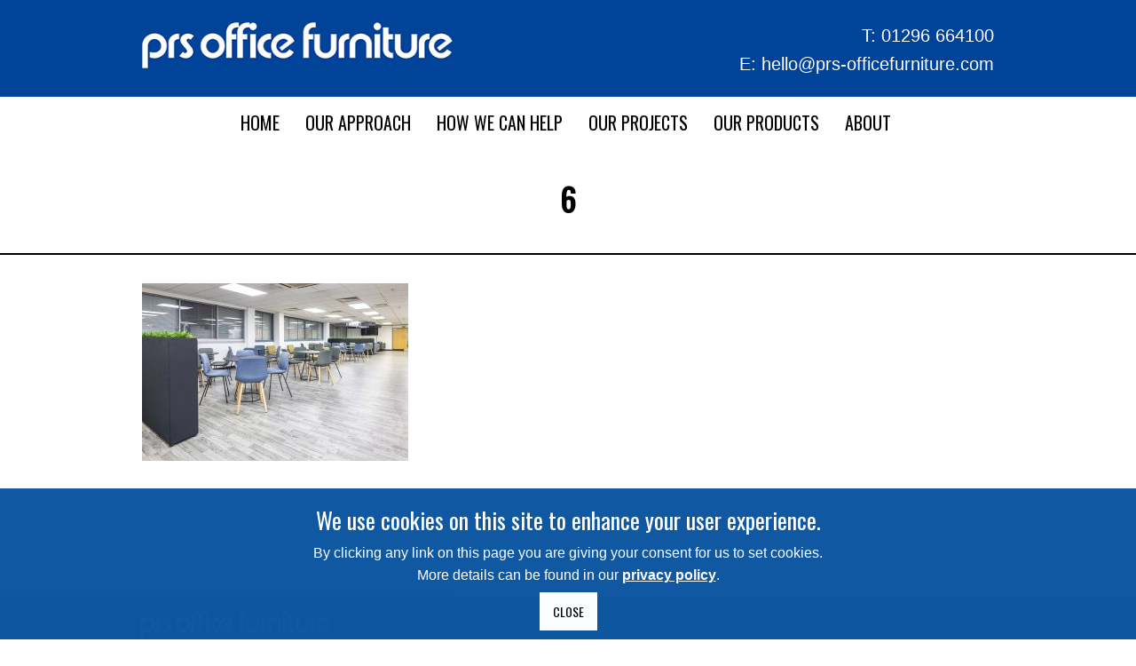

--- FILE ---
content_type: text/html; charset=UTF-8
request_url: https://www.prs-officefurniture.com/our-projects/cafe-international-logistics-and-delivery-company-heathrow/attachment/6-3/
body_size: 9862
content:
<!DOCTYPE html>
<html lang="en-US">
<head>
<meta charset="UTF-8" />
<meta name="viewport" content="width=device-width, initial-scale=1, maximum-scale=1" />
<meta http-equiv="X-UA-Compatible" content="IE=edge" />


<link rel="profile" href="http://gmpg.org/xfn/11" />
<link rel="pingback" href="https://www.prs-officefurniture.com/xmlrpc.php" />
<link rel="stylesheet" type="text/css" href="/wp-content/themes/venus/css/bolsover.css" media="screen">
<link rel="stylesheet" type="text/css" href="/wp-content/plugins/js_composer/assets/css/js_composer.min.css?ver=6.0.5" >
<link href="/wp-content/themes/venus/favicon.ico" rel="shortcut icon">


	<meta property="og:image" content="https://www.prs-officefurniture.com/wp-content/uploads/2023/09/6-240x240.jpg"/>
	<meta property="og:title" content="6"/>
	<meta property="og:url" content="https://www.prs-officefurniture.com/our-projects/cafe-international-logistics-and-delivery-company-heathrow/attachment/6-3/"/>
	<meta property="og:description" content=""/>
	
<meta name='robots' content='index, follow, max-image-preview:large, max-snippet:-1, max-video-preview:-1' />
	<style>img:is([sizes="auto" i], [sizes^="auto," i]) { contain-intrinsic-size: 3000px 1500px }</style>
	
	<!-- This site is optimized with the Yoast SEO plugin v25.2 - https://yoast.com/wordpress/plugins/seo/ -->
	<title>6 - PRS</title>
	<link rel="canonical" href="https://www.prs-officefurniture.com/our-projects/cafe-international-logistics-and-delivery-company-heathrow/attachment/6-3/" />
	<meta property="og:locale" content="en_US" />
	<meta property="og:type" content="article" />
	<meta property="og:title" content="6 - PRS" />
	<meta property="og:url" content="https://www.prs-officefurniture.com/our-projects/cafe-international-logistics-and-delivery-company-heathrow/attachment/6-3/" />
	<meta property="og:site_name" content="PRS" />
	<meta property="og:image" content="https://www.prs-officefurniture.com/our-projects/cafe-international-logistics-and-delivery-company-heathrow/attachment/6-3" />
	<meta property="og:image:width" content="1500" />
	<meta property="og:image:height" content="1000" />
	<meta property="og:image:type" content="image/jpeg" />
	<script type="application/ld+json" class="yoast-schema-graph">{"@context":"https://schema.org","@graph":[{"@type":"WebPage","@id":"https://www.prs-officefurniture.com/our-projects/cafe-international-logistics-and-delivery-company-heathrow/attachment/6-3/","url":"https://www.prs-officefurniture.com/our-projects/cafe-international-logistics-and-delivery-company-heathrow/attachment/6-3/","name":"6 - PRS","isPartOf":{"@id":"https://www.prs-officefurniture.com/#website"},"primaryImageOfPage":{"@id":"https://www.prs-officefurniture.com/our-projects/cafe-international-logistics-and-delivery-company-heathrow/attachment/6-3/#primaryimage"},"image":{"@id":"https://www.prs-officefurniture.com/our-projects/cafe-international-logistics-and-delivery-company-heathrow/attachment/6-3/#primaryimage"},"thumbnailUrl":"https://www.prs-officefurniture.com/wp-content/uploads/2023/09/6.jpg","datePublished":"2024-01-16T10:31:28+00:00","breadcrumb":{"@id":"https://www.prs-officefurniture.com/our-projects/cafe-international-logistics-and-delivery-company-heathrow/attachment/6-3/#breadcrumb"},"inLanguage":"en-US","potentialAction":[{"@type":"ReadAction","target":["https://www.prs-officefurniture.com/our-projects/cafe-international-logistics-and-delivery-company-heathrow/attachment/6-3/"]}]},{"@type":"ImageObject","inLanguage":"en-US","@id":"https://www.prs-officefurniture.com/our-projects/cafe-international-logistics-and-delivery-company-heathrow/attachment/6-3/#primaryimage","url":"https://www.prs-officefurniture.com/wp-content/uploads/2023/09/6.jpg","contentUrl":"https://www.prs-officefurniture.com/wp-content/uploads/2023/09/6.jpg","width":1500,"height":1000},{"@type":"BreadcrumbList","@id":"https://www.prs-officefurniture.com/our-projects/cafe-international-logistics-and-delivery-company-heathrow/attachment/6-3/#breadcrumb","itemListElement":[{"@type":"ListItem","position":1,"name":"Home","item":"https://www.prs-officefurniture.com/"},{"@type":"ListItem","position":2,"name":"Cafe- International Logistics and Delivery Company &#8211; Heathrow","item":"https://www.prs-officefurniture.com/our-projects/cafe-international-logistics-and-delivery-company-heathrow/"},{"@type":"ListItem","position":3,"name":"6"}]},{"@type":"WebSite","@id":"https://www.prs-officefurniture.com/#website","url":"https://www.prs-officefurniture.com/","name":"PRS","description":"PRS Office Furniture","potentialAction":[{"@type":"SearchAction","target":{"@type":"EntryPoint","urlTemplate":"https://www.prs-officefurniture.com/?s={search_term_string}"},"query-input":{"@type":"PropertyValueSpecification","valueRequired":true,"valueName":"search_term_string"}}],"inLanguage":"en-US"}]}</script>
	<!-- / Yoast SEO plugin. -->


<link rel='dns-prefetch' href='//fonts.googleapis.com' />
<link rel="alternate" type="application/rss+xml" title="PRS &raquo; Feed" href="https://www.prs-officefurniture.com/feed/" />
<link rel="alternate" type="application/rss+xml" title="PRS &raquo; Comments Feed" href="https://www.prs-officefurniture.com/comments/feed/" />
<script type="text/javascript">
/* <![CDATA[ */
window._wpemojiSettings = {"baseUrl":"https:\/\/s.w.org\/images\/core\/emoji\/16.0.1\/72x72\/","ext":".png","svgUrl":"https:\/\/s.w.org\/images\/core\/emoji\/16.0.1\/svg\/","svgExt":".svg","source":{"concatemoji":"https:\/\/www.prs-officefurniture.com\/wp-includes\/js\/wp-emoji-release.min.js?ver=6.8.3"}};
/*! This file is auto-generated */
!function(s,n){var o,i,e;function c(e){try{var t={supportTests:e,timestamp:(new Date).valueOf()};sessionStorage.setItem(o,JSON.stringify(t))}catch(e){}}function p(e,t,n){e.clearRect(0,0,e.canvas.width,e.canvas.height),e.fillText(t,0,0);var t=new Uint32Array(e.getImageData(0,0,e.canvas.width,e.canvas.height).data),a=(e.clearRect(0,0,e.canvas.width,e.canvas.height),e.fillText(n,0,0),new Uint32Array(e.getImageData(0,0,e.canvas.width,e.canvas.height).data));return t.every(function(e,t){return e===a[t]})}function u(e,t){e.clearRect(0,0,e.canvas.width,e.canvas.height),e.fillText(t,0,0);for(var n=e.getImageData(16,16,1,1),a=0;a<n.data.length;a++)if(0!==n.data[a])return!1;return!0}function f(e,t,n,a){switch(t){case"flag":return n(e,"\ud83c\udff3\ufe0f\u200d\u26a7\ufe0f","\ud83c\udff3\ufe0f\u200b\u26a7\ufe0f")?!1:!n(e,"\ud83c\udde8\ud83c\uddf6","\ud83c\udde8\u200b\ud83c\uddf6")&&!n(e,"\ud83c\udff4\udb40\udc67\udb40\udc62\udb40\udc65\udb40\udc6e\udb40\udc67\udb40\udc7f","\ud83c\udff4\u200b\udb40\udc67\u200b\udb40\udc62\u200b\udb40\udc65\u200b\udb40\udc6e\u200b\udb40\udc67\u200b\udb40\udc7f");case"emoji":return!a(e,"\ud83e\udedf")}return!1}function g(e,t,n,a){var r="undefined"!=typeof WorkerGlobalScope&&self instanceof WorkerGlobalScope?new OffscreenCanvas(300,150):s.createElement("canvas"),o=r.getContext("2d",{willReadFrequently:!0}),i=(o.textBaseline="top",o.font="600 32px Arial",{});return e.forEach(function(e){i[e]=t(o,e,n,a)}),i}function t(e){var t=s.createElement("script");t.src=e,t.defer=!0,s.head.appendChild(t)}"undefined"!=typeof Promise&&(o="wpEmojiSettingsSupports",i=["flag","emoji"],n.supports={everything:!0,everythingExceptFlag:!0},e=new Promise(function(e){s.addEventListener("DOMContentLoaded",e,{once:!0})}),new Promise(function(t){var n=function(){try{var e=JSON.parse(sessionStorage.getItem(o));if("object"==typeof e&&"number"==typeof e.timestamp&&(new Date).valueOf()<e.timestamp+604800&&"object"==typeof e.supportTests)return e.supportTests}catch(e){}return null}();if(!n){if("undefined"!=typeof Worker&&"undefined"!=typeof OffscreenCanvas&&"undefined"!=typeof URL&&URL.createObjectURL&&"undefined"!=typeof Blob)try{var e="postMessage("+g.toString()+"("+[JSON.stringify(i),f.toString(),p.toString(),u.toString()].join(",")+"));",a=new Blob([e],{type:"text/javascript"}),r=new Worker(URL.createObjectURL(a),{name:"wpTestEmojiSupports"});return void(r.onmessage=function(e){c(n=e.data),r.terminate(),t(n)})}catch(e){}c(n=g(i,f,p,u))}t(n)}).then(function(e){for(var t in e)n.supports[t]=e[t],n.supports.everything=n.supports.everything&&n.supports[t],"flag"!==t&&(n.supports.everythingExceptFlag=n.supports.everythingExceptFlag&&n.supports[t]);n.supports.everythingExceptFlag=n.supports.everythingExceptFlag&&!n.supports.flag,n.DOMReady=!1,n.readyCallback=function(){n.DOMReady=!0}}).then(function(){return e}).then(function(){var e;n.supports.everything||(n.readyCallback(),(e=n.source||{}).concatemoji?t(e.concatemoji):e.wpemoji&&e.twemoji&&(t(e.twemoji),t(e.wpemoji)))}))}((window,document),window._wpemojiSettings);
/* ]]> */
</script>
<link rel='stylesheet' id='css-font-awesome-css' href='https://www.prs-officefurniture.com/wp-content/plugins/client-private-product-documents/font-awesome/css/font-awesome.min.css?ver=6.8.3' type='text/css' media='all' />
<link rel='stylesheet' id='css-simplePagination-css' href='https://www.prs-officefurniture.com/wp-content/plugins/client-private-product-documents/css/simplePagination.css?ver=6.8.3' type='text/css' media='all' />
<link rel='stylesheet' id='css-client-private-product-documents-css' href='https://www.prs-officefurniture.com/wp-content/plugins/client-private-product-documents/css/client-private-product-documents.css?ver=6.8.3' type='text/css' media='all' />
<link rel='stylesheet' id='css-fancybox-css' href='https://www.prs-officefurniture.com/wp-content/plugins/mood-board/css/jquery.fancybox.min.css?ver=6.8.3' type='text/css' media='all' />
<link rel='stylesheet' id='css-mood-board-css' href='https://www.prs-officefurniture.com/wp-content/plugins/mood-board/css/mood-board.css?ver=6.8.3' type='text/css' media='all' />
<style id='wp-emoji-styles-inline-css' type='text/css'>

	img.wp-smiley, img.emoji {
		display: inline !important;
		border: none !important;
		box-shadow: none !important;
		height: 1em !important;
		width: 1em !important;
		margin: 0 0.07em !important;
		vertical-align: -0.1em !important;
		background: none !important;
		padding: 0 !important;
	}
</style>
<link rel='stylesheet' id='contact-form-7-css' href='https://www.prs-officefurniture.com/wp-content/plugins/contact-form-7/includes/css/styles.css?ver=6.0.6' type='text/css' media='all' />
<link rel='stylesheet' id='vc_widget_content_below_image_css-css' href='https://www.prs-officefurniture.com/wp-content/plugins/widget-content-below-image/assets/widget-content-below-image.css?ver=6.8.3' type='text/css' media='all' />
<link rel='stylesheet' id='vc_widget_content_standard_css-css' href='https://www.prs-officefurniture.com/wp-content/plugins/widget-content/assets/widget-content-below-image.css?ver=6.8.3' type='text/css' media='all' />
<link rel='stylesheet' id='vc_widget_slider_css-css' href='https://www.prs-officefurniture.com/wp-content/plugins/widget-slider/assets/widget-slider.css?ver=6.8.3' type='text/css' media='all' />
<link rel='stylesheet' id='woocommerce-layout-css' href='https://www.prs-officefurniture.com/wp-content/plugins/woocommerce/assets/css/woocommerce-layout.css?ver=9.8.6' type='text/css' media='all' />
<link rel='stylesheet' id='woocommerce-smallscreen-css' href='https://www.prs-officefurniture.com/wp-content/plugins/woocommerce/assets/css/woocommerce-smallscreen.css?ver=9.8.6' type='text/css' media='only screen and (max-width: 768px)' />
<link rel='stylesheet' id='woocommerce-general-css' href='https://www.prs-officefurniture.com/wp-content/plugins/woocommerce/assets/css/woocommerce.css?ver=9.8.6' type='text/css' media='all' />
<style id='woocommerce-inline-inline-css' type='text/css'>
.woocommerce form .form-row .required { visibility: visible; }
</style>
<link rel='stylesheet' id='brands-styles-css' href='https://www.prs-officefurniture.com/wp-content/plugins/woocommerce/assets/css/brands.css?ver=9.8.6' type='text/css' media='all' />
<link rel='stylesheet' id='default-css' href='https://www.prs-officefurniture.com/wp-content/themes/venus/style.css?ver=6.8.3' type='text/css' media='all' />
<link rel='stylesheet' id='jqueryui-css' href='https://www.prs-officefurniture.com/wp-content/themes/venus/css/jqueryui/custom.css?ver=1.2.7' type='text/css' media='all' />
<link rel='stylesheet' id='tipsy-css' href='https://www.prs-officefurniture.com/wp-content/themes/venus/css/tipsy.css?ver=1.2.7' type='text/css' media='all' />
<link rel='stylesheet' id='flexslider-css' href='https://www.prs-officefurniture.com/wp-content/plugins/js_composer/assets/lib/flexslider/flexslider.min.css?ver=6.8.0' type='text/css' media='all' />
<link rel='stylesheet' id='mediaelement-css' href='https://www.prs-officefurniture.com/wp-includes/js/mediaelement/mediaelementplayer-legacy.min.css?ver=4.2.17' type='text/css' media='all' />
<link rel='stylesheet' id='animation-css' href='https://www.prs-officefurniture.com/wp-content/themes/venus/css/animation.css?ver=1.2.7' type='text/css' media='all' />
<link rel='stylesheet' id='swipebox-css' href='https://www.prs-officefurniture.com/wp-content/themes/venus/js/swipebox.css?ver=1.2.7' type='text/css' media='all' />
<link rel='stylesheet' id='custom_css-css' href='https://www.prs-officefurniture.com/wp-content/themes/venus/templates/custom-css.php?ver=1.2.7' type='text/css' media='all' />
<link rel='stylesheet' id='google_font0-css' href='https://fonts.googleapis.com/css?family=Oswald&#038;subset=latin-ext%2Ccyrillic-ext%2Cgreek-ext%2Ccyrillic&#038;ver=6.8.3' type='text/css' media='all' />
<link rel='stylesheet' id='google_font3-css' href='https://fonts.googleapis.com/css?family=Open+Sans&#038;subset=latin-ext%2Ccyrillic-ext%2Cgreek-ext%2Ccyrillic&#038;ver=6.8.3' type='text/css' media='all' />
<link rel='stylesheet' id='responsive-css' href='https://www.prs-officefurniture.com/wp-content/themes/venus/templates/responsive-css.php?ver=6.8.3' type='text/css' media='all' />
<script type="text/javascript" src="https://www.prs-officefurniture.com/wp-includes/js/jquery/jquery.min.js?ver=3.7.1" id="jquery-core-js"></script>
<script type="text/javascript" src="https://www.prs-officefurniture.com/wp-includes/js/jquery/jquery-migrate.min.js?ver=3.4.1" id="jquery-migrate-js"></script>
<script type="text/javascript" src="https://www.prs-officefurniture.com/wp-content/plugins/widget-slider/assets/jquery.bxslider.js?ver=6.8.3" id="vc_widget_slider_js-js"></script>
<script type="text/javascript" src="https://www.prs-officefurniture.com/wp-content/plugins/woocommerce/assets/js/jquery-blockui/jquery.blockUI.min.js?ver=2.7.0-wc.9.8.6" id="jquery-blockui-js" data-wp-strategy="defer"></script>
<script type="text/javascript" id="wc-add-to-cart-js-extra">
/* <![CDATA[ */
var wc_add_to_cart_params = {"ajax_url":"\/wp-admin\/admin-ajax.php","wc_ajax_url":"\/?wc-ajax=%%endpoint%%","i18n_view_cart":"View cart","cart_url":"https:\/\/www.prs-officefurniture.com\/cart\/","is_cart":"","cart_redirect_after_add":"yes"};
/* ]]> */
</script>
<script type="text/javascript" src="https://www.prs-officefurniture.com/wp-content/plugins/woocommerce/assets/js/frontend/add-to-cart.min.js?ver=9.8.6" id="wc-add-to-cart-js" data-wp-strategy="defer"></script>
<script type="text/javascript" src="https://www.prs-officefurniture.com/wp-content/plugins/woocommerce/assets/js/js-cookie/js.cookie.min.js?ver=2.1.4-wc.9.8.6" id="js-cookie-js" defer="defer" data-wp-strategy="defer"></script>
<script type="text/javascript" id="woocommerce-js-extra">
/* <![CDATA[ */
var woocommerce_params = {"ajax_url":"\/wp-admin\/admin-ajax.php","wc_ajax_url":"\/?wc-ajax=%%endpoint%%","i18n_password_show":"Show password","i18n_password_hide":"Hide password"};
/* ]]> */
</script>
<script type="text/javascript" src="https://www.prs-officefurniture.com/wp-content/plugins/woocommerce/assets/js/frontend/woocommerce.min.js?ver=9.8.6" id="woocommerce-js" defer="defer" data-wp-strategy="defer"></script>
<script type="text/javascript" src="https://www.prs-officefurniture.com/wp-content/plugins/js_composer/assets/js/vendors/woocommerce-add-to-cart.js?ver=6.8.0" id="vc_woocommerce-add-to-cart-js-js"></script>
<script type="text/javascript" id="WCPAY_ASSETS-js-extra">
/* <![CDATA[ */
var wcpayAssets = {"url":"https:\/\/www.prs-officefurniture.com\/wp-content\/plugins\/woocommerce-payments\/dist\/"};
/* ]]> */
</script>
<link rel="https://api.w.org/" href="https://www.prs-officefurniture.com/wp-json/" /><link rel="alternate" title="JSON" type="application/json" href="https://www.prs-officefurniture.com/wp-json/wp/v2/media/13466" /><link rel="EditURI" type="application/rsd+xml" title="RSD" href="https://www.prs-officefurniture.com/xmlrpc.php?rsd" />
<meta name="generator" content="WordPress 6.8.3" />
<meta name="generator" content="WooCommerce 9.8.6" />
<link rel='shortlink' href='https://www.prs-officefurniture.com/?p=13466' />
<link rel="alternate" title="oEmbed (JSON)" type="application/json+oembed" href="https://www.prs-officefurniture.com/wp-json/oembed/1.0/embed?url=https%3A%2F%2Fwww.prs-officefurniture.com%2Four-projects%2Fcafe-international-logistics-and-delivery-company-heathrow%2Fattachment%2F6-3%2F" />
<link rel="alternate" title="oEmbed (XML)" type="text/xml+oembed" href="https://www.prs-officefurniture.com/wp-json/oembed/1.0/embed?url=https%3A%2F%2Fwww.prs-officefurniture.com%2Four-projects%2Fcafe-international-logistics-and-delivery-company-heathrow%2Fattachment%2F6-3%2F&#038;format=xml" />
	<noscript><style>.woocommerce-product-gallery{ opacity: 1 !important; }</style></noscript>
	<style type="text/css">.recentcomments a{display:inline !important;padding:0 !important;margin:0 !important;}</style><meta name="generator" content="Powered by WPBakery Page Builder - drag and drop page builder for WordPress."/>
<noscript><style> .wpb_animate_when_almost_visible { opacity: 1; }</style></noscript> 


<style type="text/css" media="screen">

			.panel_social_links

			{

				background:none !important;

				padding:0 !important;

			}

			.addthis_toolbox a

			{

				float:left;

				display: inline-block;

			}

			.clear

			{

				clear:both;

			}

			.addthis_default_style .at300b, .addthis_default_style .at300bo, .addthis_default_style .at300m

			{

				padding: 0 0px;

			}

		

		</style>



<!-- AddThis -->

		<script src="//s7.addthis.com/js/300/addthis_widget.js#pubid=xa-50b76c0b04cb7855"></script>

<!-- Google Analytics -->
<script>
  (function(i,s,o,g,r,a,m){i['GoogleAnalyticsObject']=r;i[r]=i[r]||function(){
  (i[r].q=i[r].q||[]).push(arguments)},i[r].l=1*new Date();a=s.createElement(o),
  m=s.getElementsByTagName(o)[0];a.async=1;a.src=g;m.parentNode.insertBefore(a,m)
  })(window,document,'script','//www.google-analytics.com/analytics.js','ga');

  ga('create', 'UA-75108005-1', 'auto');
  ga('send', 'pageview');

</script>

	<script src="/wp-content/themes/venus/js/jquery.cookiesdirective.js"></script>


</head>


<body class="attachment wp-singular attachment-template-default single single-attachment postid-13466 attachmentid-13466 attachment-jpeg wp-theme-venus theme-venus locale-en-us woocommerce-no-js wpb-js-composer js-comp-ver-6.8.0 vc_responsive">


	<input type="hidden" id="quantity_exceeds_number" name="quantity_exceeds_number" value=""/>
	<div id="quantity_exceeds_message">
			</div>
	

		
		<input type="hidden" id="pp_ajax_search" name="pp_ajax_search" value=""/>
	<input type="hidden" id="pp_homepage_url" name="pp_homepage_url" value="https://www.prs-officefurniture.com"/>
		<input type="hidden" id="pp_slider_auto" name="pp_slider_auto" value="true"/>
		<input type="hidden" id="pp_slider_timer" name="pp_slider_timer" value="7"/>
		<input type="hidden" id="pp_animation_type" name="pp_animation_type" value="slideUp"/>
	
	<!-- Begin mobile menu -->
	<div class="mobile_menu_wrapper">
	
	    <div class="menu-menu-1-container"><ul id="mobile_second_menu" class="mobile_main_nav"><li id="menu-item-15" class="menu-item menu-item-type-custom menu-item-object-custom menu-item-15"><a href="/">Home</a></li>
<li id="menu-item-8660" class="menu-item menu-item-type-custom menu-item-object-custom menu-item-8660"><a href="/our-approach">Our approach</a></li>
<li id="menu-item-7826" class="menu-item menu-item-type-post_type menu-item-object-page menu-item-has-children menu-item-7826"><a href="https://www.prs-officefurniture.com/how-we-can-help/">How We Can Help</a>
<ul class="sub-menu">
	<li id="menu-item-8772" class="menu-item menu-item-type-post_type menu-item-object-post menu-item-8772"><a href="https://www.prs-officefurniture.com/how-we-can-help/furniture-solutions/">Furniture Solutions</a></li>
	<li id="menu-item-12685" class="menu-item menu-item-type-post_type menu-item-object-post menu-item-12685"><a href="https://www.prs-officefurniture.com/how-we-can-help/we-can-help-you-achieve-your-sustainability-goals/">Sustainability goals</a></li>
	<li id="menu-item-9279" class="menu-item menu-item-type-post_type menu-item-object-post menu-item-9279"><a href="https://www.prs-officefurniture.com/how-we-can-help/our-furniture/">Our Furniture</a></li>
	<li id="menu-item-8930" class="menu-item menu-item-type-post_type menu-item-object-post menu-item-8930"><a href="https://www.prs-officefurniture.com/how-we-can-help/activity-based-office/">Activity Based Office</a></li>
	<li id="menu-item-8769" class="menu-item menu-item-type-post_type menu-item-object-post menu-item-8769"><a href="https://www.prs-officefurniture.com/how-we-can-help/agile-furniture/">Agile Furniture</a></li>
	<li id="menu-item-8929" class="menu-item menu-item-type-post_type menu-item-object-post menu-item-8929"><a href="https://www.prs-officefurniture.com/how-we-can-help/acoustic-privacy/">Acoustic Privacy Solutions</a></li>
	<li id="menu-item-8767" class="menu-item menu-item-type-post_type menu-item-object-post menu-item-8767"><a href="https://www.prs-officefurniture.com/how-we-can-help/acoustic-solutions/">Acoustic Solutions</a></li>
	<li id="menu-item-8766" class="menu-item menu-item-type-post_type menu-item-object-post menu-item-8766"><a href="https://www.prs-officefurniture.com/how-we-can-help/lighting-solutions/">Lighting Solutions</a></li>
	<li id="menu-item-8765" class="menu-item menu-item-type-post_type menu-item-object-post menu-item-8765"><a href="https://www.prs-officefurniture.com/how-we-can-help/bespoke-furniture-design/">Bespoke Furniture Design</a></li>
	<li id="menu-item-8770" class="menu-item menu-item-type-post_type menu-item-object-post menu-item-8770"><a href="https://www.prs-officefurniture.com/how-we-can-help/space-planning-and-optimisation/">Space Planning and Optimisation</a></li>
	<li id="menu-item-8768" class="menu-item menu-item-type-post_type menu-item-object-post menu-item-8768"><a href="https://www.prs-officefurniture.com/how-we-can-help/ergonomic-assessments-and-furniture/">Ergonomic Assessments and Furniture</a></li>
	<li id="menu-item-8771" class="menu-item menu-item-type-post_type menu-item-object-post menu-item-8771"><a href="https://www.prs-officefurniture.com/how-we-can-help/delivery-and-installation/">Delivery and Installation</a></li>
	<li id="menu-item-8764" class="menu-item menu-item-type-post_type menu-item-object-post menu-item-8764"><a href="https://www.prs-officefurniture.com/how-we-can-help/removal-and-recycle/">Removal, Relocation and Recycling</a></li>
</ul>
</li>
<li id="menu-item-9196" class="menu-item menu-item-type-post_type menu-item-object-page menu-item-has-children menu-item-9196"><a href="https://www.prs-officefurniture.com/our-projects/">Our Projects</a>
<ul class="sub-menu">
	<li id="menu-item-17076" class="menu-item menu-item-type-post_type menu-item-object-post menu-item-17076"><a href="https://www.prs-officefurniture.com/our-projects/distribution-centre-national-retailer/">Distribution Centre – National Retailer</a></li>
	<li id="menu-item-16818" class="menu-item menu-item-type-post_type menu-item-object-post menu-item-16818"><a href="https://www.prs-officefurniture.com/our-projects/local-hub-sites-international-shipping-company-felixstowe/">Local Hub Sites – International Shipping Company – Felixstowe</a></li>
	<li id="menu-item-16783" class="menu-item menu-item-type-post_type menu-item-object-post menu-item-16783"><a href="https://www.prs-officefurniture.com/our-projects/flagship-hub-international-delivery-and-logistics-company/">Flagship Hub – International Delivery And Logistics Company</a></li>
	<li id="menu-item-10731" class="menu-item menu-item-type-post_type menu-item-object-post menu-item-10731"><a href="https://www.prs-officefurniture.com/our-projects/dartec/">DARTeC – Cranfield University – Bedfordshire</a></li>
	<li id="menu-item-13523" class="menu-item menu-item-type-post_type menu-item-object-post menu-item-13523"><a href="https://www.prs-officefurniture.com/our-projects/office-international-logistics-and-delivery-company-london-gateway/">Office – International Logistics and Delivery Company – London Gateway</a></li>
	<li id="menu-item-13477" class="menu-item menu-item-type-post_type menu-item-object-post menu-item-13477"><a href="https://www.prs-officefurniture.com/our-projects/cafe-international-logistics-and-delivery-company-heathrow/">Cafe- International Logistics and Delivery Company – Heathrow</a></li>
	<li id="menu-item-13479" class="menu-item menu-item-type-post_type menu-item-object-post menu-item-13479"><a href="https://www.prs-officefurniture.com/our-projects/cafe-international-logistics-and-delivery-company-wellingborough/">Cafe- International Logistics and Delivery Company – Wellingborough</a></li>
	<li id="menu-item-10829" class="menu-item menu-item-type-post_type menu-item-object-post menu-item-10829"><a href="https://www.prs-officefurniture.com/our-projects/distribution-centre-ema/">Distribution Centre – Logistics Company – East Midlands Airport</a></li>
	<li id="menu-item-12009" class="menu-item menu-item-type-post_type menu-item-object-post menu-item-12009"><a href="https://www.prs-officefurniture.com/our-projects/executive-waiting-area-logistics-company-hayes/">Executive Waiting Area – Logistics Company – Hayes</a></li>
	<li id="menu-item-10761" class="menu-item menu-item-type-post_type menu-item-object-post menu-item-10761"><a href="https://www.prs-officefurniture.com/our-projects/storm-technologies-head-office-hertfordshire/">Storm Technologies – Head Office – Hertfordshire</a></li>
	<li id="menu-item-9201" class="menu-item menu-item-type-post_type menu-item-object-post menu-item-9201"><a href="https://www.prs-officefurniture.com/our-projects/customer_cafe/">Customer Café – International Supermarket – Bedford</a></li>
	<li id="menu-item-9413" class="menu-item menu-item-type-post_type menu-item-object-post menu-item-9413"><a href="https://www.prs-officefurniture.com/our-projects/eception-area-internatiornal-delivery-and-logistic-east-midlands/">Reception Area – International Delivery and Logistic  – East Midlands</a></li>
	<li id="menu-item-9414" class="menu-item menu-item-type-post_type menu-item-object-post menu-item-9414"><a href="https://www.prs-officefurniture.com/our-projects/activity-based-working-international-delivery-and-logistic-east-midlands/">Activity Based Working – International Delivery and Logistic  – East Midlands</a></li>
	<li id="menu-item-9438" class="menu-item menu-item-type-post_type menu-item-object-post menu-item-9438"><a href="https://www.prs-officefurniture.com/our-projects/training-room-corporate-training-academy-birmingham/">Training Room – Corporate Training Academy – Birmingham</a></li>
	<li id="menu-item-9204" class="menu-item menu-item-type-post_type menu-item-object-post menu-item-9204"><a href="https://www.prs-officefurniture.com/our-projects/meeting-room-international-bank/">Meeting Room – International Bank – London</a></li>
	<li id="menu-item-9203" class="menu-item menu-item-type-post_type menu-item-object-post menu-item-9203"><a href="https://www.prs-officefurniture.com/our-projects/telensa-hq/">Telensa – Head Office – Cambridge</a></li>
	<li id="menu-item-9200" class="menu-item menu-item-type-post_type menu-item-object-post menu-item-9200"><a href="https://www.prs-officefurniture.com/our-projects/logistics-delivery-hq/">Head Office  – International Delivery and Logistic  – Derby</a></li>
	<li id="menu-item-9199" class="menu-item menu-item-type-post_type menu-item-object-post menu-item-9199"><a href="https://www.prs-officefurniture.com/our-projects/distribution-centre-ema/">Head Office  – International Bank Head – Leicester</a></li>
	<li id="menu-item-9254" class="menu-item menu-item-type-post_type menu-item-object-post menu-item-9254"><a href="https://www.prs-officefurniture.com/our-projects/office-international-logistics-and-delivery-company-reading/">Office – International Logistics and Delivery Company – Reading</a></li>
</ul>
</li>
<li id="menu-item-12501" class="menu-item menu-item-type-post_type menu-item-object-page menu-item-has-children menu-item-12501"><a href="https://www.prs-officefurniture.com/our-products/">Our products</a>
<ul class="sub-menu">
	<li id="menu-item-13353" class="hidden menu-item menu-item-type-custom menu-item-object-custom menu-item-13353"><a href="/our-products/">Create a moodboard</a></li>
	<li id="menu-item-13356" class="hidden menu-item menu-item-type-custom menu-item-object-custom menu-item-13356"><a href="/about/our-catologues/">Product Catalogues</a></li>
	<li id="menu-item-13354" class="hidden menu-item menu-item-type-custom menu-item-object-custom menu-item-13354"><a href="/products/">Popular task chairs</a></li>
	<li id="menu-item-13355" class="hidden menu-item menu-item-type-custom menu-item-object-custom menu-item-13355"><a href="/uncategorized/seating-assessments">Specialist seating</a></li>
</ul>
</li>
<li id="menu-item-7282" class="menu-item menu-item-type-post_type menu-item-object-page menu-item-has-children menu-item-7282"><a href="https://www.prs-officefurniture.com/about/">About</a>
<ul class="sub-menu">
	<li id="menu-item-8869" class="menu-item menu-item-type-post_type menu-item-object-page menu-item-8869"><a href="https://www.prs-officefurniture.com/ask-us-a-question/">Ask Us A Question</a></li>
	<li id="menu-item-12691" class="menu-item menu-item-type-post_type menu-item-object-post menu-item-12691"><a href="https://www.prs-officefurniture.com/uncategorized/our-commitment-to-sustainability/">Our commitment to sustainability</a></li>
	<li id="menu-item-13850" class="menu-item menu-item-type-post_type menu-item-object-post menu-item-13850"><a href="https://www.prs-officefurniture.com/about/prs-in-the-community/">PRS in the Community</a></li>
	<li id="menu-item-9350" class="menu-item menu-item-type-post_type menu-item-object-post menu-item-9350"><a href="https://www.prs-officefurniture.com/about/our-accreditations/">Our Accreditations</a></li>
</ul>
</li>
</ul></div>	</div>
	<!-- End mobile menu -->
	
	<!-- Begin template wrapper -->
	<div id="wrapper">
	
		<div class="mobile_nav_icon_bg">
			<div id="mobile_nav_icon"></div>
		</div>
		
				
				
		<div id="header_bg">
			
			<div id="boxed_wrapper">
				<div class="logo">
					<!-- Begin logo -->	
											<a id="custom_logo" class="logo_wrapper" href="https://www.prs-officefurniture.com">
							<img src="https://www.prs-officefurniture.com/wp-content/uploads/2018/11/logo-1.png" alt=""/>
						</a>
										<!-- End logo -->
				</div>
				<div class="right">
                	<div class="inner">
                        <div class="row">
                            <span class="telephone"><span class="letter">T:</span> 01296 664100</span>
                        </div>
                        <div class="row">
                            <span class="email"><span class="letter">E:</span> <a href="mailto:hello@prs-officefurniture.com">hello@prs-officefurniture.com</a></span>
                        </div>
					</div>                    
                </div>
                <div class="tidy"></div>
			</div>
		
		</div>
		
		<div class="menu-secondary-menu-container"><ul id="second_menu" class="second_nav"><li id="menu-item-15" class="menu-item menu-item-type-custom menu-item-object-custom"><a href="/">Home</a></li>
<li id="menu-item-8660" class="menu-item menu-item-type-custom menu-item-object-custom"><a href="/our-approach">Our approach</a></li>
<li id="menu-item-7826" class="menu-item menu-item-type-post_type menu-item-object-page menu-item-has-children"><a href="https://www.prs-officefurniture.com/how-we-can-help/">How We Can Help</a><ul class="sub-menu">	<li id="menu-item-8772" class="menu-item menu-item-type-post_type menu-item-object-post"><a href="https://www.prs-officefurniture.com/how-we-can-help/furniture-solutions/">Furniture Solutions</a></li>
	<li id="menu-item-12685" class="menu-item menu-item-type-post_type menu-item-object-post"><a href="https://www.prs-officefurniture.com/how-we-can-help/we-can-help-you-achieve-your-sustainability-goals/">Sustainability goals</a></li>
	<li id="menu-item-9279" class="menu-item menu-item-type-post_type menu-item-object-post"><a href="https://www.prs-officefurniture.com/how-we-can-help/our-furniture/">Our Furniture</a></li>
	<li id="menu-item-8930" class="menu-item menu-item-type-post_type menu-item-object-post"><a href="https://www.prs-officefurniture.com/how-we-can-help/activity-based-office/">Activity Based Office</a></li>
	<li id="menu-item-8769" class="menu-item menu-item-type-post_type menu-item-object-post"><a href="https://www.prs-officefurniture.com/how-we-can-help/agile-furniture/">Agile Furniture</a></li>
	<li id="menu-item-8929" class="menu-item menu-item-type-post_type menu-item-object-post"><a href="https://www.prs-officefurniture.com/how-we-can-help/acoustic-privacy/">Acoustic Privacy Solutions</a></li>
	<li id="menu-item-8767" class="menu-item menu-item-type-post_type menu-item-object-post"><a href="https://www.prs-officefurniture.com/how-we-can-help/acoustic-solutions/">Acoustic Solutions</a></li>
	<li id="menu-item-8766" class="menu-item menu-item-type-post_type menu-item-object-post"><a href="https://www.prs-officefurniture.com/how-we-can-help/lighting-solutions/">Lighting Solutions</a></li>
	<li id="menu-item-8765" class="menu-item menu-item-type-post_type menu-item-object-post"><a href="https://www.prs-officefurniture.com/how-we-can-help/bespoke-furniture-design/">Bespoke Furniture Design</a></li>
	<li id="menu-item-8770" class="menu-item menu-item-type-post_type menu-item-object-post"><a href="https://www.prs-officefurniture.com/how-we-can-help/space-planning-and-optimisation/">Space Planning and Optimisation</a></li>
	<li id="menu-item-8768" class="menu-item menu-item-type-post_type menu-item-object-post"><a href="https://www.prs-officefurniture.com/how-we-can-help/ergonomic-assessments-and-furniture/">Ergonomic Assessments and Furniture</a></li>
	<li id="menu-item-8771" class="menu-item menu-item-type-post_type menu-item-object-post"><a href="https://www.prs-officefurniture.com/how-we-can-help/delivery-and-installation/">Delivery and Installation</a></li>
	<li id="menu-item-8764" class="menu-item menu-item-type-post_type menu-item-object-post"><a href="https://www.prs-officefurniture.com/how-we-can-help/removal-and-recycle/">Removal, Relocation and Recycling</a></li>

					</ul></li>
<li id="menu-item-9196" class="menu-item menu-item-type-post_type menu-item-object-page menu-item-has-children"><a href="https://www.prs-officefurniture.com/our-projects/">Our Projects</a><ul class="sub-menu">	<li id="menu-item-17076" class="menu-item menu-item-type-post_type menu-item-object-post"><a href="https://www.prs-officefurniture.com/our-projects/distribution-centre-national-retailer/">Distribution Centre – National Retailer</a></li>
	<li id="menu-item-16818" class="menu-item menu-item-type-post_type menu-item-object-post"><a href="https://www.prs-officefurniture.com/our-projects/local-hub-sites-international-shipping-company-felixstowe/">Local Hub Sites – International Shipping Company – Felixstowe</a></li>
	<li id="menu-item-16783" class="menu-item menu-item-type-post_type menu-item-object-post"><a href="https://www.prs-officefurniture.com/our-projects/flagship-hub-international-delivery-and-logistics-company/">Flagship Hub – International Delivery And Logistics Company</a></li>
	<li id="menu-item-10731" class="menu-item menu-item-type-post_type menu-item-object-post"><a href="https://www.prs-officefurniture.com/our-projects/dartec/">DARTeC – Cranfield University – Bedfordshire</a></li>
	<li id="menu-item-13523" class="menu-item menu-item-type-post_type menu-item-object-post"><a href="https://www.prs-officefurniture.com/our-projects/office-international-logistics-and-delivery-company-london-gateway/">Office – International Logistics and Delivery Company – London Gateway</a></li>
	<li id="menu-item-13477" class="menu-item menu-item-type-post_type menu-item-object-post"><a href="https://www.prs-officefurniture.com/our-projects/cafe-international-logistics-and-delivery-company-heathrow/">Cafe- International Logistics and Delivery Company – Heathrow</a></li>
	<li id="menu-item-13479" class="menu-item menu-item-type-post_type menu-item-object-post"><a href="https://www.prs-officefurniture.com/our-projects/cafe-international-logistics-and-delivery-company-wellingborough/">Cafe- International Logistics and Delivery Company – Wellingborough</a></li>
	<li id="menu-item-10829" class="menu-item menu-item-type-post_type menu-item-object-post"><a href="https://www.prs-officefurniture.com/our-projects/distribution-centre-ema/">Distribution Centre – Logistics Company – East Midlands Airport</a></li>
	<li id="menu-item-12009" class="menu-item menu-item-type-post_type menu-item-object-post"><a href="https://www.prs-officefurniture.com/our-projects/executive-waiting-area-logistics-company-hayes/">Executive Waiting Area – Logistics Company – Hayes</a></li>
	<li id="menu-item-10761" class="menu-item menu-item-type-post_type menu-item-object-post"><a href="https://www.prs-officefurniture.com/our-projects/storm-technologies-head-office-hertfordshire/">Storm Technologies – Head Office – Hertfordshire</a></li>
	<li id="menu-item-9201" class="menu-item menu-item-type-post_type menu-item-object-post"><a href="https://www.prs-officefurniture.com/our-projects/customer_cafe/">Customer Café – International Supermarket – Bedford</a></li>
	<li id="menu-item-9413" class="menu-item menu-item-type-post_type menu-item-object-post"><a href="https://www.prs-officefurniture.com/our-projects/eception-area-internatiornal-delivery-and-logistic-east-midlands/">Reception Area – International Delivery and Logistic  – East Midlands</a></li>
	<li id="menu-item-9414" class="menu-item menu-item-type-post_type menu-item-object-post"><a href="https://www.prs-officefurniture.com/our-projects/activity-based-working-international-delivery-and-logistic-east-midlands/">Activity Based Working – International Delivery and Logistic  – East Midlands</a></li>
	<li id="menu-item-9438" class="menu-item menu-item-type-post_type menu-item-object-post"><a href="https://www.prs-officefurniture.com/our-projects/training-room-corporate-training-academy-birmingham/">Training Room – Corporate Training Academy – Birmingham</a></li>
	<li id="menu-item-9204" class="menu-item menu-item-type-post_type menu-item-object-post"><a href="https://www.prs-officefurniture.com/our-projects/meeting-room-international-bank/">Meeting Room – International Bank – London</a></li>
	<li id="menu-item-9203" class="menu-item menu-item-type-post_type menu-item-object-post"><a href="https://www.prs-officefurniture.com/our-projects/telensa-hq/">Telensa – Head Office – Cambridge</a></li>
	<li id="menu-item-9200" class="menu-item menu-item-type-post_type menu-item-object-post"><a href="https://www.prs-officefurniture.com/our-projects/logistics-delivery-hq/">Head Office  – International Delivery and Logistic  – Derby</a></li>
	<li id="menu-item-9199" class="menu-item menu-item-type-post_type menu-item-object-post"><a href="https://www.prs-officefurniture.com/our-projects/distribution-centre-ema/">Head Office  – International Bank Head – Leicester</a></li>
	<li id="menu-item-9254" class="menu-item menu-item-type-post_type menu-item-object-post"><a href="https://www.prs-officefurniture.com/our-projects/office-international-logistics-and-delivery-company-reading/">Office – International Logistics and Delivery Company – Reading</a></li>

					</ul></li>
<li id="menu-item-12501" class="menu-item menu-item-type-post_type menu-item-object-page menu-item-has-children"><a href="https://www.prs-officefurniture.com/our-products/">Our products</a><ul class="sub-menu">	<li id="menu-item-13353" class="hidden menu-item menu-item-type-custom menu-item-object-custom"><a href="/our-products/">Create a moodboard</a></li>
	<li id="menu-item-13356" class="hidden menu-item menu-item-type-custom menu-item-object-custom"><a href="/about/our-catologues/">Product Catalogues</a></li>
	<li id="menu-item-13354" class="hidden menu-item menu-item-type-custom menu-item-object-custom"><a href="/products/">Popular task chairs</a></li>
	<li id="menu-item-13355" class="hidden menu-item menu-item-type-custom menu-item-object-custom"><a href="/uncategorized/seating-assessments">Specialist seating</a></li>

					</ul></li>
<li id="menu-item-7282" class="menu-item menu-item-type-post_type menu-item-object-page menu-item-has-children"><a href="https://www.prs-officefurniture.com/about/">About</a><ul class="sub-menu">	<li id="menu-item-8869" class="menu-item menu-item-type-post_type menu-item-object-page"><a href="https://www.prs-officefurniture.com/ask-us-a-question/">Ask Us A Question</a></li>
	<li id="menu-item-12691" class="menu-item menu-item-type-post_type menu-item-object-post"><a href="https://www.prs-officefurniture.com/uncategorized/our-commitment-to-sustainability/">Our commitment to sustainability</a></li>
	<li id="menu-item-13850" class="menu-item menu-item-type-post_type menu-item-object-post"><a href="https://www.prs-officefurniture.com/about/prs-in-the-community/">PRS in the Community</a></li>
	<li id="menu-item-9350" class="menu-item menu-item-type-post_type menu-item-object-post"><a href="https://www.prs-officefurniture.com/about/our-accreditations/">Our Accreditations</a></li>

					</ul></li>
</ul></div><input type="hidden" id="post_carousel_column" name="post_carousel_column" value="4"/>
<div id="page_caption">
	<h1>6</h1>
	<div class="post_detail single">
	    	
	    January 16, 2024	</div>
</div>
<hr class="thick"/>
<!-- Begin content -->
<div id="content_wrapper">
    <div class="inner">
	
		
    	<!-- Begin main content -->
    	<div class="inner_wrapper fullwidth">
								
								
						<!-- Begin each blog post -->
						<div class="post_wrapper" style="padding-top:0;">
							<div class="post_inner_wrapper">
						    	<div class="post_wrapper_inner">
									<div class="post_inner_wrapper">
								        
								        								        
										<p class="attachment"><a href='https://www.prs-officefurniture.com/wp-content/uploads/2023/09/6.jpg'><img fetchpriority="high" decoding="async" width="300" height="200" src="https://www.prs-officefurniture.com/wp-content/uploads/2023/09/6-300x200.jpg" class="attachment-medium size-medium" alt="" srcset="https://www.prs-officefurniture.com/wp-content/uploads/2023/09/6-300x200.jpg 300w, https://www.prs-officefurniture.com/wp-content/uploads/2023/09/6-1024x683.jpg 1024w, https://www.prs-officefurniture.com/wp-content/uploads/2023/09/6-768x512.jpg 768w, https://www.prs-officefurniture.com/wp-content/uploads/2023/09/6-600x400.jpg 600w, https://www.prs-officefurniture.com/wp-content/uploads/2023/09/6.jpg 1500w" sizes="(max-width: 300px) 100vw, 300px" /></a></p>
										<br/>
										
																				
										<br class="clear"/><br/>
																				
									</div>
									
								</div>
								<!-- End each blog post -->
								
														</div>
						
												
						<div class="post_wrapper" style="padding-top:0">
							<div class="post_wrapper_inner">
								
																
																								
															</div>
					</div>
				</div>
					
				</div>
				<!-- End main content -->
				
				<br class="clear"/>
			</div>
			
			<div class="bottom"></div>
			
		</div>
		<!-- End content -->

		

	
    <!-- Begin footer -->
    <div class="footer_wrapper">
    
		
	
   
    </div>
    <!-- End footer -->

</div>
<!-- End template wrapper -->


<script type="speculationrules">
{"prefetch":[{"source":"document","where":{"and":[{"href_matches":"\/*"},{"not":{"href_matches":["\/wp-*.php","\/wp-admin\/*","\/wp-content\/uploads\/*","\/wp-content\/*","\/wp-content\/plugins\/*","\/wp-content\/themes\/venus\/*","\/*\\?(.+)"]}},{"not":{"selector_matches":"a[rel~=\"nofollow\"]"}},{"not":{"selector_matches":".no-prefetch, .no-prefetch a"}}]},"eagerness":"conservative"}]}
</script>
	<script type='text/javascript'>
		(function () {
			var c = document.body.className;
			c = c.replace(/woocommerce-no-js/, 'woocommerce-js');
			document.body.className = c;
		})();
	</script>
	<link rel='stylesheet' id='wc-blocks-style-css' href='https://www.prs-officefurniture.com/wp-content/plugins/woocommerce/assets/client/blocks/wc-blocks.css?ver=wc-9.8.6' type='text/css' media='all' />
<script type="text/javascript" src="https://www.prs-officefurniture.com/wp-content/plugins/client-private-product-documents/js/client-private-product-documents.js?ver=6.8.3" id="js-client-private-product-documents-js"></script>
<script type="text/javascript" src="https://www.prs-officefurniture.com/wp-content/plugins/client-private-product-documents/js/jquery.simplePagination.js?ver=6.8.3" id="js-simplePagination-js"></script>
<script type="text/javascript" src="https://www.prs-officefurniture.com/wp-content/plugins/mood-board/js/mood-board.js?ver=6.8.3" id="js-mood-board-js"></script>
<script type="text/javascript" src="https://www.prs-officefurniture.com/wp-content/plugins/mood-board/js/lazyload.min.js?ver=6.8.3" id="js-lazyload-min-js"></script>
<script type="text/javascript" src="https://www.prs-officefurniture.com/wp-includes/js/dist/hooks.min.js?ver=4d63a3d491d11ffd8ac6" id="wp-hooks-js"></script>
<script type="text/javascript" src="https://www.prs-officefurniture.com/wp-includes/js/dist/i18n.min.js?ver=5e580eb46a90c2b997e6" id="wp-i18n-js"></script>
<script type="text/javascript" id="wp-i18n-js-after">
/* <![CDATA[ */
wp.i18n.setLocaleData( { 'text direction\u0004ltr': [ 'ltr' ] } );
wp.i18n.setLocaleData( { 'text direction\u0004ltr': [ 'ltr' ] } );
/* ]]> */
</script>
<script type="text/javascript" src="https://www.prs-officefurniture.com/wp-content/plugins/contact-form-7/includes/swv/js/index.js?ver=6.0.6" id="swv-js"></script>
<script type="text/javascript" id="contact-form-7-js-before">
/* <![CDATA[ */
var wpcf7 = {
    "api": {
        "root": "https:\/\/www.prs-officefurniture.com\/wp-json\/",
        "namespace": "contact-form-7\/v1"
    }
};
/* ]]> */
</script>
<script type="text/javascript" src="https://www.prs-officefurniture.com/wp-content/plugins/contact-form-7/includes/js/index.js?ver=6.0.6" id="contact-form-7-js"></script>
<script type="text/javascript" src="https://www.prs-officefurniture.com/wp-content/themes/venus/js/hint.js?ver=1.2.8" id="hint.js-js"></script>
<script type="text/javascript" src="https://www.prs-officefurniture.com/wp-content/themes/venus/js/jquery.tipsy.js?ver=1.2.8" id="jquery.tipsy.js-js"></script>
<script type="text/javascript" src="https://www.prs-officefurniture.com/wp-content/themes/venus/js/jquery.easing.js?ver=1.2.8" id="jquery.easing.js-js"></script>
<script type="text/javascript" src="https://www.prs-officefurniture.com/wp-content/themes/venus/js/browser.js?ver=1.2.8" id="browser.js-js"></script>
<script type="text/javascript" src="https://www.prs-officefurniture.com/wp-content/themes/venus/js/flexslider/jquery.flexslider-min.js?ver=1.2.8" id="flexslider/jquery.flexslider-min.js-js"></script>
<script type="text/javascript" src="https://www.prs-officefurniture.com/wp-content/themes/venus/js/waypoints.min.js?ver=1.2.8" id="waypoints.min.js-js"></script>
<script type="text/javascript" src="https://www.prs-officefurniture.com/wp-content/themes/venus/js/mediaelement/mediaelement-and-player.min.js?ver=1.2.8" id="mediaelement/mediaelement-and-player.min.js-js"></script>
<script type="text/javascript" src="https://www.prs-officefurniture.com/wp-content/themes/venus/js/jquery.swipebox.min.js?ver=1.2.8" id="jquery.swipebox.min.js-js"></script>
<script type="text/javascript" src="https://www.prs-officefurniture.com/wp-content/themes/venus/js/jquery.marquee.js?ver=1.2.8" id="jquery.marquee.js-js"></script>
<script type="text/javascript" src="https://www.prs-officefurniture.com/wp-content/themes/venus/js/custom.js?ver=1.2.8" id="custom.js-js"></script>
<script type="text/javascript" src="https://www.prs-officefurniture.com/wp-content/plugins/woocommerce/assets/js/sourcebuster/sourcebuster.min.js?ver=9.8.6" id="sourcebuster-js-js"></script>
<script type="text/javascript" id="wc-order-attribution-js-extra">
/* <![CDATA[ */
var wc_order_attribution = {"params":{"lifetime":1.0e-5,"session":30,"base64":false,"ajaxurl":"https:\/\/www.prs-officefurniture.com\/wp-admin\/admin-ajax.php","prefix":"wc_order_attribution_","allowTracking":true},"fields":{"source_type":"current.typ","referrer":"current_add.rf","utm_campaign":"current.cmp","utm_source":"current.src","utm_medium":"current.mdm","utm_content":"current.cnt","utm_id":"current.id","utm_term":"current.trm","utm_source_platform":"current.plt","utm_creative_format":"current.fmt","utm_marketing_tactic":"current.tct","session_entry":"current_add.ep","session_start_time":"current_add.fd","session_pages":"session.pgs","session_count":"udata.vst","user_agent":"udata.uag"}};
/* ]]> */
</script>
<script type="text/javascript" src="https://www.prs-officefurniture.com/wp-content/plugins/woocommerce/assets/js/frontend/order-attribution.min.js?ver=9.8.6" id="wc-order-attribution-js"></script>

<!-- bolsover footer -->

<div class="row" id="site_footer">
	<div class="container">
		<footer class="span14">
        	
			<li id="text-2" class="widget widget_text">			<div class="textwidget"><div class="col1">
	<div class="inner">
        <p>PRS OFFICE FURNITURE</p>
        <p>5 Harvington Park <br/>
        Pitstone Green <br/>
        Pitstone <br/>
        Bedfordshire <br/>
        LU7 9GX <br/><br/>
        
        Tel: 01296 664100 <br/>
        Email: <a href="mailto: hello@prs-officefurniture.com"> hello@prs-officefurniture.com</a><br/>
        </p>
	</div>
</div>
<div class="col2">
	<div class="inner">
        <h3>About Us</h3>
        <ul>
            <li><a href="/how-we-can-help/">How We Can Help</a></li>
            <li><a href="/our-projects/">Our Projects</a></li>
            <li><a href="/about/prs-in-the-community/">PRS in the Community</a></li>
            <li><a href="/about/locations/">Locations</a></li>
            <li><a href="/about/latest-news/">Latest News</a></li>
            <li><a href="/ask-us-a-question/">Ask Us A Question</a></li>

        </ul>
		
		<br>
		<h3><a href="/our-approach/">Our Approach</a></h3>
		
		<!-- todo list articles -->
		
		
	</div>
</div>
<div class="col3">
	<div class="inner">
        <h3>How We Can Help</h3>
        <ul>
			<li><a href="/how-we-can-help/furniture-solutions/">Furniture Solutions</a></li> 
			<li><a href="/how-we-can-help/Our-Furniture/">Our Furniture</a></li> 
			<li><a href="/how-we-can-help/activity-based-office/">Activity Based Office</a></li>   
			<li><a href="/how-we-can-help/agile-furniture/">Agile Furniture</a></li>
			<li><a href="/how-we-can-help/acoustic-privacy//">Acoustic Privacy Solutions</a></li>
			<li><a href="/how-we-can-help/acoustic-solutions/">Acoustic Solutions</a></li>
			<li><a href="/how-we-can-help/lighting-solutions/">Lighting Solutions</a></li> 
			<li><a href="/how-we-can-help/bespoke-furniture-design/">Bespoke Furniture Design</a></li>
			<li><a href="/how-we-can-help/space-planning-and-optimization/">Space Planning and Optimisation</a></li>
			<li><a href="/how-we-can-help/ergonomic-assessments-and-furniture/">Ergonomic Assessments and Furniture</a></li>
			<li><a href="/how-we-can-help/delivery-and-installation/">Delivery and Installation</a></li>
			<li><a href="/how-we-can-help/removal-and-recycle/">Removal, Relocation and Recycling</a></li>
			<li><a href="/how-we-can-help/leasing-and-finance/">Leasing and Finance</a></li>
        </ul>
	</div>
</div>
<div class="col4">
	<div class="inner">
        <p>By using https://www.prs-officefurniture.com you agree to our Cookies and Privacy Policy</p>
    
        <p><a href="/terms-and-conditions-distant-selling/">Terms and Conditions</a><br/>
        <a href="/terms-and-conditions-distant-selling/">Privacy Policy</a><br/>
		</p>
        <p>© 2019 PRS Office furniture. All Rights Reserved.</p>
		
		
		<div class="icons-social">
			<div class="icon">
				<a href="https://www.instagram.com/prsofficefurniture/" target="_blank" title="Instagram">
					<img src="/wp-content/themes/venus/images/social/instagram.png" alt="Instagram" />
				</a>
			</div>
			<div class="icon">
				<a href="https://www.linkedin.com/company/prs-office-furniture/" target="_blank" title="LinkedIn">
					<img src="/wp-content/themes/venus/images/social/linkedin.png" alt="LinkedIn" />
				</a>
			</div>
			<div class="icon">
				<a href="https://www.facebook.com/PRSFURNITURE/" target="_blank" title="Facebook">
					<img src="/wp-content/themes/venus/images/social/facebook.png" alt="Facebook" />
				</a>
			</div>
		</div>
		
		
		
	</div>
</div>
<div class="tidy"></div>
</div>
		</li>
                

		</footer>
	</div>
</div>
        



</body>
</html>


--- FILE ---
content_type: text/css
request_url: https://www.prs-officefurniture.com/wp-content/plugins/client-private-product-documents/css/client-private-product-documents.css?ver=6.8.3
body_size: 1361
content:

.tidy,
.bx-controls-direction:after,
.client-product-item:after,
#content_wrapper .client-product-item > .inner:after {
	visibility: hidden;
	display: block;
	font-size: 0;
	content: "";
	clear: both;
	height: 0;
}


.layout-single-secure { text-align: center; min-height: 400px; padding: 30px 0; }
.layout-single-secure h1 { text-transform: uppercase; font-size: 38px; margin: 0; }

.layout-single-secure#content_wrapper { width: 100%; max-width: 1280px; }

.layout-single-secure .description { font-size: 20px; padding: 0 0 31px; }
.layout-single-secure .description p { padding: 0; margin: 0 0 15px 0; }

.client-product-item { padding: 20px 0; text-align: left; }
#content_wrapper .client-product-item > .inner { padding: 0 10px; width: auto; border-bottom: solid 1px #ebebeb; }
#content_wrapper .client-product-item:last-child > .inner { border-bottom: none; } 
.client-product-item .col1 { width: 20%; float: left; }

.client-product-item .row1 { padding-bottom: 30px !important; }
.client-product-item .row1 .col1 { width: 20%; float: left; }
.client-product-item .row1 .col2 { width: 80%; float: left; }
#content_wrapper .client-product-item .row1 .col2 .inner { border-right: none; padding: 0 0 0 30px; }

#content_wrapper .client-product-item .col1 .inner { width: auto; padding: 0 0 20px 0; }
.image-container { cursor: pointer; max-width: 216px; overflow: hidden; }

.client-product-item .col2 { width: 53%; float: left; }
#content_wrapper .client-product-item .col2 .inner { width: auto; padding: 0 30px 0; margin-bottom: 20px; border-right: solid 1px #ebebeb; }
.client-product-item .col3 { width: 27%; float: left; }
#content_wrapper .client-product-item .col3 .inner { width: auto; padding: 57px 0 20px 30px; }

.client-product-item .row2 .col1 { width: 73%; float: left; }
.client-product-item .row2 .col2 { width: 27%; float: left; }
#content_wrapper .client-product-item .row2 .col2 .inner { width: auto; padding: 0 0 0 30px; margin-bottom: 20px; border-left: solid 1px #ebebeb; border-right: none; }


.client-product-item .title { font-size: 28px; text-transform: uppercase; padding-bottom: 10px; font-family: 'Oswald' !important; padding-bottom: 15px; }
.client-product-item .title.green { color: #2cadad; }
.client-product-item .subtitle { color: #2cadad; font-family: 'Oswald' !important; margin: 0; margin-bottom: 5px; font-size: 20px; font-weight: bold; text-transform: uppercase; }

.client-product-item .features ul { list-style: disc; padding: 10px 0 10px 20px; }
.client-product-item .features ul li { padding: 0 0 3px 0; }

.client-product-item .manual,
.client-product-item .manual:hover { text-decoration: none; }

.client-product-item .manual.video { display: block; padding: 5px 0 5px; text-transform: uppercase; }
.client-product-item .manual.video::before { padding-right: 15px; font-family: 'FontAwesome'; content: '\f008'; font-size: 17px; }

.client-product-item .manual.pdf { display: block; padding: 5px 0 5px; text-transform: uppercase; }
.client-product-item .manual.pdf::before { padding-right: 15px; font-family: 'FontAwesome'; content: '\f019'; font-size: 17px; }

.client-product-item .manual.interactive { display: block; padding: 5px 0 5px; text-transform: uppercase; }
.client-product-item .manual.interactive::before { padding-right: 15px; font-family: 'FontAwesome'; content: '\f25a'; font-size: 17px; }

.client-product-item .manual span { font-family: 'Oswald' !important; font-size: 18px; }
.client-product-item .manual:hover span { text-decoration: underline; }

.client-product-item.document {}
#content_wrapper .client-product-item.document .col3 .inner { padding: 9px 0 20px 40px; }
#content_wrapper .client-product-item.document .col3 .inner h3 { color: #2cadad; font-family: 'Oswald' !important; margin: 0; margin-bottom: 5px; font-size: 20px; font-weight: bold; text-transform: uppercase; }
#content_wrapper .client-product-item.document .image-container { cursor: default; }
#content_wrapper .client-product-item.document .image-container img { box-shadow: 0px 0px 20px 4px #a1a1a1; }

.bx-controls-direction .bx-prev { float: left; display: inline-block; }
.bx-controls-direction .bx-prev::before { font-size: 25px; padding: 5px; font-family: 'FontAwesome'; content: '\f0d9'; color: #08478f; }
.bx-controls-direction .bx-next { float: left; display: inline-block; }
.bx-controls-direction .bx-next::before { font-size: 25px; padding: 5px; font-family: 'FontAwesome'; content: '\f0da'; color: #08478f; }

.bx-controls-direction .bx-prev::before,
.bx-controls-direction .bx-next::before { color: #c9c9c9; }

.bx-controls-direction .bx-prev:hover::before,
.bx-controls-direction .bx-next:hover::before { color: #08478f; }

.bx-controls-direction a.bx-prev:hover,
.bx-controls-direction a.bx-next:hover { text-decoration: none; }


body .pagination a, 
body .pagination a:active, 
body .pagination a.active, 
body .pagination span.current { padding: 3px 7px 3px 7px; }

body .pagination span.current, 
body .pagination a:hover { background: #999; border-color: #686868; }

@media only screen 
and (max-width : 1920px) {
	

	
}

@media only screen 
and (max-width : 1440px) {

	
	
}


@media only screen 
and (max-width : 960px) {
	

	
}

@media only screen 
and (max-width : 767px) {
	
	#content_wrapper .client-product-item.document .image-container { text-align: center; }
	#content_wrapper .client-product-item.document .col3 .inner { padding: 10px 0 0 0; }
	
	.layout-single-secure .description { font-size: 14px; padding: 30px 0 0px; }
	
	.layout-single-secure h1 { font-size: 18px; }
	
	.client-product-item .title { font-size: 18px; }
	.client-product-item .subtitle { font-size: 15px; }
	.client-product-item .manual span { font-size: 15px; }
	
	

	.client-product-item .col1 { width: 100%; float: none; }
	.client-product-item .col1 .inner { }
	.client-product-item .col2 { width: 100%; float: none; border-right: none; }
	.client-product-item .col2 .inner { padding: 0; }
	.client-product-item .col3 { width: 100%; float: none; }
	.client-product-item .col3 .inner { padding: 0; }
	
	.client-product-item .row1 .col1 { width: 100%; float: none; }
	.client-product-item .row1 .col2 { width: 100%; float: none; }
	.client-product-item .row2 .col1 { width: 100%; float: none; }
	.client-product-item .row2 .col2 { width: 100%; float: none; }
	
	#content_wrapper .client-product-item .row1 .col2 .inner { padding: 0; border-left: none; border-right: none; }
	#content_wrapper .client-product-item .row2 .col2 .inner { padding: 0; border-left: none; border-right: none; }
	
	.client-product-item { padding: 20px 0 10px; }
	#content_wrapper .client-product-item > .inner { padding-bottom: 20px; }
	#content_wrapper .client-product-item .col2 .inner { padding: 0; border-right: none; }
	#content_wrapper .client-product-item .col3 .inner { padding: 10px 0 0 0; }
	
	


}

@media only screen 
and (max-width : 480px) {



}


--- FILE ---
content_type: text/css; charset: UTF-8;charset=UTF-8
request_url: https://www.prs-officefurniture.com/wp-content/themes/venus/templates/responsive-css.php?ver=6.8.3
body_size: 6781
content:
 
@media all and (device-width: 768px) and (device-height: 1024px) and (orientation:landscape) {
  .ppb_parallax_bg { background-attachment: scroll !important; }
}

/* 
#Tablet (Portrait)
================================================== 
*/

@media only screen and (min-width: 768px) and (max-width: 960px) {
	.mainmenu.notice { display: none; }
	#breaking_wrapper { margin-left: 50px; box-shadow: 0 8px 15px rgba(0, 0, 0, 0.2); }
	#page_slider.flexslider { max-height: 500px; }
	body { font-size: 13px; }
	h1 { font-size: 30px; }
	h2 { font-size: 24px; }
	h3 { font-size: 22px; }
	h4 { font-size: 20px; }
	h5 { font-size: 18px; }
	h5.header_line, #content_wrapper .inner .inner_wrapper .sidebar_content h5.header_line { font-size: 24px; }
	h6 { font-size: 14px; }
	h7 { font-size: 14px; }
	.one { margin-top: 0; }
	h5.ppb_classic_title { font-size: 18px; }
	#page_caption h1, #page_caption h2 { font-size: 26px; margin-bottom: 5px; }
	#boxed_wrapper { width: 768px; }
	#option_btn { display: none; }
	#wrapper { width: 100%; }
	#top_bar { width: 768px; }
	.standard_wrapper.small { width: 726px; }
	.standard_wrapper img { max-width: 726px; height: auto; }
	input[type="submit"].medium, input[type="button"].medium, a.button.medium { font-size: 14px; padding: .65em 1.4em .65em 1.4em; }
	#footer, .footer_wrapper { width: 100%; }
	#footer ul.sidebar_widget { width: 726px; float: none; }
	#copyright { width: 768px; }
	.copyright_wrapper { width: 726px; }
	.copyright_wrapper .left_wrapper { width: 450px; }
	.copyright_wrapper .right_wrapper { width: 200px; }
	
	.logo { margin: auto; margin-top: 0; float: none; text-align: center; }
	.slider_wrapper { margin-bottom: 10px; }
	.slider_wrapper .main_post { height: 500px; }
	.slider_wrapper .main_post_full { width: 100%; height: 500px; }
	.slider_wrapper .sub_post { height: 250px; }
	.slider_wrapper .main_post_full .post_title, .ppb_parallax_bg .post_title, .ppb_video_bg .post_title { width: 70%; left: 15%; }
	.slider_wrapper .main_post .post_title h3 { width: 480px; }
	.slider_wrapper .main_post_full .post_title h3, .ppb_parallax_bg .post_title h3, .ppb_video_bg .post_title h3, .ppb_transparent_video_bg .post_title h3 { font-size: 24px; line-height: 30px; margin-top: 10px; margin-bottom: 5px; }
	.slider_wrapper .main_post_full .post_title .post_excerpt { font-size: 14px; }
	.slider_wrapper .sub_post .post_title h4 { width: 206px;font-size: 16px !important; }
	.slider_wrapper .main_post_full .post_title .read_full, .slider_wrapper .main_post_full .post_title .read_full:hover, .slider_wrapper .main_post_full .post_title .read_full:active, .ppb_parallax_bg .post_title .read_full a, .ppb_parallax_bg .post_title .read_full a:hover, .ppb_parallax_bg .post_title .read_full a:active, .ppb_video_bg .post_title .read_full a, .ppb_video_bg .post_title .read_full a:hover, .ppb_video_bg .post_title .read_full a:active { font-size: 16px; }
	#content_wrapper .inner .inner_wrapper ul.cat_filter li a, #content_wrapper .inner .inner_wrapper ul.cat_filter li a:hover, #content_wrapper .inner .inner_wrapper ul.cat_filter li a:active, ul.cat_filter li a, ul.cat_filter li a:hover, ul.cat_filter li a:active { font-size: 16px; }
	#custom_logo { float: none; display: inline; }
	#custom_logo img { max-width: 726px; height: auto; }
	.header_ads { float: none; margin: auto; text-align: center; margin-top: 10px; }
	.logo_tagline { display: none; }
	
	#content_wrapper { width: 726px; }
	#content_wrapper .inner { width: 100%; }
	.standard_wrapper, .standard_wrapper.wide { width: 726px; }
	#content_wrapper .inner .inner_wrapper.fullwidth { width: 100%; margin: auto; }
	
	#autocomplete { width: 250px; }
	#autocomplete li { width: 220px; }
	#autocomplete li .ajax_post { width: 150px; }
	
	.main_nav ul, .main_nav { display:none; }
	.second_nav ul, .second_nav { display: none; }
	
	body.home #content_wrapper .inner .inner_wrapper .sidebar_wrapper { margin-top: 15px; margin-left: 16px; }
	body.home #content_wrapper .inner .inner_wrapper .sidebar_wrapper { float: left; }
	#content_wrapper .inner .inner_wrapper .sidebar_wrapper { margin-left: 26px; }
	#content_wrapper .inner .inner_wrapper .sidebar_wrapper { float: left; }
	#content_wrapper .inner .inner_wrapper .sidebar_wrapper.left_sidebar { width: 180px; padding-right: 10px; margin-right: 10px; }
	#content_wrapper .inner .inner_wrapper .sidebar_content.left_sidebar { width: 520px; }
	#content_wrapper .inner .inner_wrapper .sidebar_content.left_sidebar img, #content_wrapper .inner .inner_wrapper .sidebar_content.left_sidebar iframe, #content_wrapper .inner .inner_wrapper .sidebar_content.left_sidebar div { max-width: 520px; }
	#content_wrapper .inner .inner_wrapper img { max-width: 100%; height: auto; }
	li.Custom_Facebook_Page { display:none; }
	
	#content_wrapper .inner .inner_wrapper .sidebar_wrapper  { width: 200px; padding-left: 0px; }
	body.home #content_wrapper .inner .inner_wrapper .sidebar_content { width: 500px; margin-left: 5px; }
	#content_wrapper .inner .inner_wrapper .sidebar_content.withpadding { width: 470px; padding: 15px; }
	#content_wrapper .inner .inner_wrapper .sidebar_content { width: 500px; margin-left: 0; }
	#content_wrapper .inner .inner_wrapper .sidebar_content img, #content_wrapper .innmaxer .inner_wrapper .sidebar_content iframe, #content_wrapper .inner .inner_wrapper .sidebar_content div, #content_wrapper .inner .inner_wrapper .sidebar_content object { max-width: 100%; }
	#content_wrapper .inner .inner_wrapper .sidebar_content div { max-width: 100%; }
	#content_wrapper .inner .inner_wrapper .sidebar_content div.row.clearfix { width: 480px; }
	#content_wrapper .inner .inner_wrapper .sidebar_content div.rev_con { max-width: 150px; margin-right: 10px; }
	
	.map_shadow, #map_contact { width: 530px; height: 250px; }
	.pricing_box.five.large .header span { font-size: 1.3em; top: 15px; }
	.video-js-box, video.video-js { max-width: 520px; }	
	.vjs-poster { width: 520px; height: auto; }
	
	.comment .right { width: 86%; }
	ul.children div.comment .right { width: 82%; }
	#content_wrapper ul.children ul.children { width: 87%; margin-left: 90px; }
	
	.social_profile .social_icon { margin-right: 10px; }
	.social_profile .social_icon img { max-width: 22px !important; height: auto; }
	.social_profile .profile .counter h4 { font-size: 16px; }
	.social_profile .count { display: none; }
	.ads125_wrapper div.ads125, .ads125_wrapper img { width: 90px; height: 90px;}
	.post_header_wrapper { width: 100%; }
	#footer .sidebar_widget li ul.thumb li img, #footer ul.posts.blog li a img.frame,{ width: 38px; }
	.widget_calendar { display: none; }	
	#content_wrapper .sidebar .content .sidebar_widget li ul.thumb li, #content_wrapper .one_half.home .sidebar_widget li ul.thumb li { margin-right: 3px; }
	#content_wrapper .sidebar .content .sidebar_widget li form#searchform input[type="text"], #content_wrapper .one_half.home .sidebar_widget li form#searchform input[type="text"], #footer .sidebar_widget li form#searchform input[type="text"] { width: 96%; }
	#about_the_author .description { width: 360px; }
	#about_the_author { width: 480px; }
	.post_header_wrapper.single { width: 250px; }
	.post_wrapper.half { width: 250px; margin-top: 15px; }
	.post_wrapper.half .post_img a img { width: 250px; }
	.post_inner_wrapper.half, body.home .post_inner_wrapper.half, .post_header_wrapper.half { width: 100%; }
	.post_header_wrapper.half h4 { font-size: 16px; }
	.post_img .caption_cat.half { top: -160px; }
	.post_img .caption_cat { top: -221px; }
	ul.children .comment { width: 91%; }
	#content_wrapper #post_mansory_wrapper.inner { width: 768px; margin: auto; margin-top: -40px; }
	.post_wrapper.half.mansory { width: 240px; padding-top: 0; margin: 5px; }
	.post_wrapper.half.mansory .post_img a img { width: 220px; }
	.post_wrapper.half.mansory .post_img { margin-top: 15px; }
	.pagination { margin-left: 5px; }
	.readmore { font-size: 13px; }
	#about_the_author .description.author { width: 360px; }
	
	.post_img { background: transparent !important; }
	.post_img.ppb_cat_fullwidth { width: 335px !important; height: 264px !important; }
	.post_img.ppb_cat_fullwidth img { max-width: 335px !important; height: auto; }
	.post_img.ppb_cat_sidebar { width: 240px !important; height: auto !important; }
	.post_img.ppb_cat_sidebar img { max-width: 240px !important; height: auto; }
	.post_img.ppb_classic_sidebar { width: 500px !important; height: 287px !important; margin-left: 0; }
	.post_img.ppb_classic_sidebar img { max-width: 500px !important; height: auto; margin-left: 0; }
	.post_img.ppb_classic_fullwidth { width: 350px !important; height: 198px !important; margin-left: 0; }
	.post_img.ppb_classic_fullwidth img { max-width: 350px !important; height: auto !important; margin-left: 0; }
	.post_img.ppb_column_sidebar { max-width: auto !important; height: auto !important; margin-left: 0; }
	.post_img.ppb_column_sidebar img { max-width: auto !important; height: auto !important; margin-left: 0; }
	.post_img.ppb_column_fullwidth { width: 220px !important; height: 220px !important; margin-left: 0; }
	.post_img.ppb_column_fullwidth img { max-width: 220px !important; height: 220px !important; margin-left: 0; }
	
	#post_mansory_wrapper.ppb_fullwidth { width: 726px; }
	.ppb_column_sidebar .review_score_bg { bottom: 4px; }
	.ppb_classic_fullwidth .comment_number_bg, .ppb_classic_fullwidth .review_score_bg { right: 10px; }
	#page_caption .boxed_wrapper { width: 726px; }
	.post_img.half {  max-width: auto !important; height: auto !important; margin-left: 0; }
	.element[rel=two_columns] { margin-right: 0; }
	.element[rel=two_columns], .element[rel=two_columns].last { width: 48%; }
	.post_wrapper.half.mansory .post_img { width: 240px !important; height: auto !important; margin-left: 0; }
	.post_wrapper.half.mansory .post_img img { width: 240px !important; height: auto !important; margin-left: 0; }
	
	#mobile_nav_icon, .mobile_nav_icon_bg { display: block; }
	.mobile_menu_wrapper { overflow: scroll; height: 100%; }
	.mobile_main_nav, mobile_main_nav li ul { list-style: none; border-right: 1px solid #333; overflow: scroll; height: 100%; }
	.mobile_main_nav li { border-top: 1px solid #333; border-bottom: 1px solid #333; }
	.mobile_main_nav li a { color: #999; display: block; padding: 15px 12px 15px 15px; text-transform: uppercase; text-decoration: none !important; font-size: 14px; }
	.mobile_main_nav li ul li a { padding-left: 30px; }
	.mobile_main_nav li a:hover { background: #222; color: #fff; text-decoration: none !important; }
	.mobile_main_nav li ul li:last-child { border-bottom: 0; }
	.mobile_main_nav li ul li ul li a { padding-left: 60px; font-size: 11px; }
	
	.ppb_column_post.masonry { margin-right: 24px; }
	.one_half.ppb_classic { margin-bottom: 25px; }
	.post_wrapper.full.ppb_columns { margin-bottom: 5px; }
	.one_half.last.ppb_cat_last { width: 45%; }
	.slider_widget_wrapper { width: 200px; height: 140px; }
	#footer .sidebar_widget li { margin-right: 25px; }
	.post_slideshow_widget li a img { max-width: 100%; height: auto; }
	.single_post_ft_wrapper { width: 100%; max-height: 500px; }
	.single_post_ft_wrapper div { max-width: 100% !important; max-height: 500px !important; }
	#page_caption { width: 726px; }
	ul.posts.blog li a img.frame { width: 70px; }
	#page_caption.single_post h2 { font-size: 26px; }
	#review-box h2.review-box-header { font-size: 20px; }
	#content_wrapper .sidebar .content .sidebar_widget li h2.widgettitle, h2.widgettitle { font-size: 16px; }
	.single_post_ft_wrapper.gallery_ft, .post_ft_gallery_wrapper.gallery_ft { height: 350px; }
	.pp_gallery img { max-width: 175px !important; height: auto; }
	.carousel_img img { max-width: 125px !important; }
	body.single.single-post .carousel_img img { max-width: 155px !important; }
	.one_half.ppb_category { margin-left: 2%; }
	.ppb_header .ppb_desc, #content_wrapper .inner .inner_wrapper .sidebar_content .ppb_header .ppb_desc { font-size: 16px; }
	ul.posts li h3 { font-size: 18px; }
	.post_circle_thumb.large_thumb, .post_circle_thumb.large_thumb img { max-width: 180px; max-height: 180px; }
	.one.ppb_transparent_video_bg { max-height: 300px; height: 300px; }
	.one.ppb_transparent_video_bg div { max-height: 300px; }
	.one.ppb_video_bg { max-height: 400px; height: 400px; }
	.one.ppb_video_bg div { max-height: 400px; }
	.ppb_transparent_video_bg .post_title .post_excerpt { width: 80%; font-size: 14px; }
	.ppb_transparent_video_bg .post_title { top: 10%; }
	.slider_wrapper .main_post_full .post_title .post_excerpt, .ppb_parallax_bg .post_title .post_excerpt, .ppb_video_bg .post_title .post_excerpt { font-size: 14px; }
	#page_caption.single_post { width: 70%; left: 15%; }
	body.single #content_wrapper { margin-top: 20px; }
	.wp-caption { max-width: 450px !important; height: auto; }
	blockquote { font-size: 20px; }
	blockquote:before { margin-top: 40px; }
	h3.title, h3.title a { font-size: 16px; }
	.post_type_bg.single { top: 33%; }
	.post_type_bg.single img { max-width: 40px; height: auto !important; }
	.post_img { width: 500px !important; height: 282px !important; }
	.post_header h3 { font-size: 18px; }
	.post_detail { width: 70%; }
	.post_detail.half { width: 100%; }
	.post_circle_thumb.search_thumb, .post_circle_thumb.search_thumb img { height: 150px !important; }
	.post_img.ppb_cat { width: 160px !important; height: 160px !important; }
	#page_caption { margin-top: 25px; padding-bottom: 15px; }
	.one.ppb_parallax_bg { background-size: 100% !important; background-attachment: scroll !important; max-height: 400px; }
	#post_video_wrapper iframe { height: 432px; }
	.one.ppb_video_bg video, .one.ppb_transparent_video_bg video { width: 100% !important; height: 100% !important; }
	.ppb_video_bg .post_title .post_excerpt, .ppb_parallax_bg .post_title .post_excerpt { display: none !important; }
	.ppb_video_bg .post_title { bottom: 30px; }
	.one.ppb_video_bg .mejs-container .mejs-controls, .one.ppb_transparent_video_bg .mejs-container .mejs-controls { visibility: visible !important; z-index: 9999; }
	.video_shortcode_wrapper, .post_sound_cloud_wrapper { max-width: 100% !important; height: auto !important; }
	.video_shortcode_wrapper video { width: 100% !important; height: 100% !important; }
	.post_audio_wrapper .mejs-container { max-width: 100% !important; }
	.ppb_parallax_bg { background-attachment: scroll !important; }
}

/*  
#Mobile (Portrait)
================================================== 
*/

@media only screen and (max-width: 767px) {
	.mainmenu.notice { display: none; }
	h1 { font-size: 30px; }
	h2 { font-size: 22px; }
	h3 { font-size: 20px; }
	h3.title, h3.title a { font-size: 16px; }
	h4 { font-size: 18px; }
	h5 { font-size: 16px; }
	h6 { font-size: 14px; }
	h7 { font-size: 13px; }
	.slider_wrapper .main_post_full .post_title h3, .slider_wrapper .sub_post .post_title h4, #page_caption h1, #page_caption.single_post h1 { font-size: 18px; line-height: 20px; }
	#page_caption.single_post h2 { font-size: 18px; }
	h5, h3#reply-title { font-size: 18px; }
	h5.header_line.subtitle, #content_wrapper .inner .inner_wrapper .sidebar_content h5.header_line.subtitle, h5.header_line, #content_wrapper .inner .inner_wrapper .sidebar_content h5.header_line { font-size: 18px; }
	.breaking_new p { font-size: 14px; line-height: 26px; }
	h5.ppb_classic_title { font-size: 16px; }
	body { font-size: 13px; }
	#boxed_wrapper { width: 300px; margin: auto; }
    .social_wrapper { width: 300px; margin: auto; }
    #top_menu { margin-top: 15px; }
    #top_menu li { font-size: 11px; margin-right: 10px; }
	.standard_wrapper.header { width: 300px; margin: auto; }
	.standard_wrapper img { max-width: 300px; height: auto; }
	#wrapper { width: 100%; }
	#top_bar { width: 300px; margin: auto; height: auto; }
	
	#page_slider.flexslider { max-height: 300px; }
	#page_slider.flexslider.three_cols { max-height: 400px; }
	.slider_wrapper { width: 100%; margin: auto; height: auto; margin-bottom: 0; }
	.slider_wrapper .main_post { width: 100%; margin: auto; height: 200px; }
	.slider_wrapper .main_post_full { width: 100%; margin: auto; height: 300px; }
	.slider_wrapper .sub_post { width: 50%; height: 200px; }
	.slider_wrapper .main_post_full .post_title, .ppb_parallax_bg .post_title, .ppb_video_bg .post_title { width: 100%; left: 0; padding: 0; }
	.slider_wrapper .main_post .post_title h3 { width: 95%; margin-top: 0; font-size: 16px !important; line-height: 20px; margin: 0; margin: auto; }
	.slider_wrapper .main_post_full .post_title h3 { width: 95%; font-size: 18px !important; line-height: 20px; margin: 0; margin: auto; margin-top: 15px; }
	.slider_wrapper .main_post_full .post_title .post_title_full_wrapper { bottom: 5px; }
	.slider_wrapper .main_post_full .post_title .post_excerpt { display: none; }
	.slider_wrapper .sub_post .post_title h4 { width: 100%; font-size: 13px !important; }
	.slider_wrapper .main_post_full .post_title .read_full, .slider_wrapper .main_post_full .post_title .read_full:hover, .slider_wrapper .main_post_full .post_title .read_full:active, .ppb_parallax_bg .post_title .read_full a, .ppb_parallax_bg .post_title .read_full a:hover, .ppb_parallax_bg .post_title .read_full a:active, .ppb_video_bg .post_title .read_full a, .ppb_video_bg .post_title .read_full a:hover, .ppb_video_bg .post_title .read_full a:active { font-size: 14px; padding-bottom: 5px; }
	#content_wrapper .inner .inner_wrapper ul.cat_filter li a, #content_wrapper .inner .inner_wrapper ul.cat_filter li a:hover, #content_wrapper .inner .inner_wrapper ul.cat_filter li a:active, ul.cat_filter li a, ul.cat_filter li a:hover, ul.cat_filter li a:active { font-size: 16px; line-height: 26px; }
	.slider_wrapper .main_post_full .post_title h3, .ppb_parallax_bg .post_title h3, .ppb_video_bg .post_title h3, .ppb_transparent_video_bg .post_title h3 { font-size: 18px !important; line-height: 20px; }
	.slider_wrapper .main_post_full .post_title .post_excerpt, .ppb_parallax_bg .post_title .post_excerpt, .ppb_video_bg .post_title .post_excerpt { display: none !important; }
	.ppb_header .ppb_desc, #content_wrapper .inner .inner_wrapper .sidebar_content .ppb_header .ppb_desc { font-size: 14px; margin-top: 0; }
	.one.ppb_parallax_bg, .one.ppb_video_bg, .one.ppb_transparent_video_bg { max-height: 400px; }

	.standard_wrapper.small { width: 300px; }
	#footer { width: 300px; margin: auto; }
	#footer ul.sidebar_widget { width: 300px; }
	#copyright { width: 300px; }
	.copyright_wrapper { width: 300px; }
	.copyright_wrapper .left_wrapper { float: left; width: 100%; }
	.copyright_wrapper .right_wrapper { float: left; width: 100%; text-align: left; }
	#footer ul li.widget, #footer ul li.widget.last { float: none; width: 100%; margin-left: 0; padding-bottom: 0; }
	#footer ul li.widget, #footer ul li.widget .slider_widget_wrapper.flexslider { margin: auto; }
	#footer .sidebar_widget li.widget-four { float: left; }
	
	#content_wrapper { width: 300px; margin-top: 0; padding-top: 0; margin: auto; }
	.caption_inner { width: 290px; }
	.standard_wrapper, .standard_wrapper.wide { width: 300px; margin: auto; }
	
	.one_fourth { width: 100%; margin-bottom: 2%; clear: both; }
	.one_fourth.last { width: 100%; margin-bottom: 2%; clear: both; }
	.one_third { width: 100%; margin-bottom: 2%; clear: both; }
	.one_third.last { width: 100%; margin-bottom: 2%; }
	.one_half { width: 100%; margin-bottom: 2%; float: none; clear: both; }
	.one_half.last { width: 100%; margin-bottom: 2%; clear: both; }
	.two_third { width: 100%; margin-bottom: 2%; clear: both; }
	.two_third.last { width: 100%; margin-bottom: 2%; clear: both; }
	.one_fifth { width: 100%; margin-bottom: 2%; clear: both; }
	.one_fifth.last { width: 100%; margin-bottom: 2%; clear: both; }
	.one_sixth { width: 100%; margin-bottom: 2%; clear: both; }
	.one_sixth.last { width: 100%; margin-bottom: 2%; clear: both; }
	.pricing_box.three { width: 100%; }
	.ppb_category.ppb_category { margin-top: 20px; margin-bottom: 20px; margin-left: 0; }
	.post_img.ppb_cat img { width: 100% !important; height: 100% !important; }
	
	#content_wrapper .inner { margin: 0; width: 300px; margin: auto; }
	
	#content_wrapper .inner .inner_wrapper .sidebar_wrapper.left_sidebar { width: 100%; padding-right: 0; margin-right: 0; }
	#content_wrapper .inner .inner_wrapper .sidebar_content.left_sidebar { width: 100%; }
	#content_wrapper .inner .inner_wrapper .sidebar_content.left_sidebar iframe, #content_wrapper .inner .inner_wrapper .sidebar_content.left_sidebar div, #content_wrapper .inner .inner_wrapper .sidebar_content.left_sidebar img { max-width: 100%; height: auto; }
	#content_wrapper .inner .inner_wrapper img { max-width: 100%; height: auto; }
	li.Custom_Facebook_Page { display:none; }
	
	#content_wrapper .inner .inner_wrapper .sidebar_wrapper  { width: 100%; float: none; padding-left: 0; margin: 0; margin: auto; }
	#content_wrapper .inner .inner_wrapper .sidebar_wrapper .sidebar { float: none; width: 300px; margin: 0; margin: auto; }
	#content_wrapper .inner .inner_wrapper .sidebar_content { width: 300px; margin: auto; margin-top: 0; }
	#content_wrapper .inner .inner_wrapper .sidebar_content.withpadding { width: 300px; }
	#content_wrapper .inner .inner_wrapper .sidebar_content iframe, #content_wrapper .inner .inner_wrapper .sidebar_content div, #content_wrapper .inner .inner_wrapper .sidebar_content img { max-width: 100%; }
	body.home #content_wrapper .inner .inner_wrapper .sidebar_wrapper { margin-top: 10px; float: left; position: relative; width: 300px; }
	#content_wrapper .inner .inner_wrapper .sidebar_wrapper { margin-top: 0; }
	
	#searchform input[type="text"] { width: 250px; }
	blockquote { width: 80%; }
	
	.top_info { text-align: center; width: 100%; margin-bottom: 10px; }
	.social_wrapper ul { margin-bottom: 10px; text-align: center; }
	.social_wrapper ul li { display: inline-block; float: none; }
	.logo { text-align: center; float: none; margin: 0; padding-top: 100px;  }
	#header_bg { padding-bottom: 25px; }
	#custom_logo { float: none; margin: auto; }
	#custom_logo img { max-width: 200px; height: auto; }
	.header_ads { float: none; text-align: center; margin: 0;margin-top: 20px; }
	.social_wrapper { display: none; }
	
	.gravatar.comment_reply { width: 50px; }
	.gravatar.comment_reply img.avatar { width: 50px; height: auto; }
	.comment .right { width: 72%; }
	ul.children div.comment .right { width: 70%; }
	
	ul.children div.comment ul.children div.comment .right { width: 50%; }
	
	#content_wrapper ul.children ul.children { width: 100%; }
	ul.children .comment { margin-left: -35px; width: 100%; margin-top: 0; }
	#content_wrapper ul.children { border: 0; margin-top: 30px !important; }
	
	.comment_wrapper #respond { margin-left: 20px; }
	.comment_wrapper ul.children #respond { margin-left: -55px; }
	
	form textarea { max-width: 269px; }
	
	.post_wrapper.half { width: 210px; }
	
	#header_wrapper { margin-bottom: 0; }
	.header_ads { float: none; }
	.ads468 { width: 290px; }

	.post_header_wrapper { width: 100%; }
	.post_header, .post_header.single_post { width: 100%; }
	.post_inner_wrapper { width: 100%; margin: auto; }
	#footer .sidebar_widget li ul.thumb li img, #footer ul.posts.blog li a img.frame,{ width: 38px; }
	#content_wrapper .sidebar .content .sidebar_widget li ul.thumb li, #content_wrapper .one_half.home .sidebar_widget li ul.thumb li { margin-right: 3px; }
	#content_wrapper .sidebar .content .sidebar_widget li form#searchform input[type="text"], #content_wrapper .one_half.home .sidebar_widget li form#searchform input[type="text"], #footer .sidebar_widget li form#searchform input[type="text"] { width: 100%; }
	#about_the_author .description.author { width: 190px; }
	#about_the_author { width: 260px; }
	.comment_inner, .comment { width: 300px; }
	.post_header_wrapper.single { width: 250px; }
	.post_wrapper.half { width: 300px; margin-top: 15px; }
	.post_wrapper.half .post_img a img { width: 260px; }
	.post_inner_wrapper.half, body.home .post_inner_wrapper.half, .post_header_wrapper.half { width: 100%; margin-left: 0 !important; }
	.post_header_wrapper.half h4 { font-size: 16px; }
	.post_img .caption_cat.half { top: -191px; }
	.post_wrapper { margin-left: 0; }
	.post_header h3 { font-size: 16px; }
	.post_img .caption_cat { top: -130px; }
	
	#copyright { width: 100%; margin-top: 0; padding-top: 20px; padding-bottom: 20px; }
	#copyright_left, #toTop { float: none; width: 100%; text-align: center; }
	#copyright .social_wrapper { float: none; width: 100%; text-align: center; }
	#copyright .social_wrapper ul li { float: none; margin-top: 15px; }
	h2.widgettitle.header { margin: 0; }
	.page_fullwidth { margin-left:0; }
	.comment_inner #respond { margin-left: 0; }
	ul.children .comment { border: 0; }
	.header_ads img { max-width: 300px; }
	.footer_wrapper { width: 100%; }
	body.home .footer_wrapper { margin-top: 0; }
	#footer .sidebar_widget { padding-top: 10px; }
	#footer .sidebar_widget li ul.thumb li img { width: 76px; }
	#content_wrapper #post_mansory_wrapper.inner { width: 320px; margin-top: 0; margin-left: 0; }
	#content_wrapper .inner .inner_wrapper .sidebar_content.widthbg { width: 260px; }
	.sidebar_content .page_fullwidth, #content_wrapper .inner .inner_wrapper.fullwidth { width: 300px; margin: auto; padding: 0; margin-top: 0; }
	#contact_form textarea, #commentform textarea { max-width: 94%; width: 94%; }
	#commentform pre, code, tt { width: 220px; }
	.post_wrapper.dark { padding-top: 2px; }
	.pagination { margin: 0 0 0 2px; }
	#content_wrapper .inner .inner_wrapper .sidebar_content div.row.clearfix { width: 260px; }
	#content_wrapper .inner .inner_wrapper .sidebar_content div.rev_con { width: 260px !important; clear: both; float: left !important; margin-top: 30px; }
	
	#autocomplete { width: 100%; margin-left:0; }
	#autocomplete li { width: 100%; }
	#autocomplete li .ajax_post { width: 75%; }
	#autocomplete li.view_all { margin-top: 10px; }
	
	#breaking_wrapper { box-shadow: 0 8px 15px rgba(0, 0, 0, 0.2); }
	#breaking_wrapper.fixed #searchform { display: none; }
	#breaking_wrapper #searchform { position: relative; padding-left: 0; margin-left: 0; }
	.main_nav ul, .main_nav { display:none; }
	.second_nav ul, .second_nav { display: none; }
	#mobile_nav_icon, .mobile_nav_icon_bg { display: block; }
	.mobile_menu_wrapper { overflow: scroll; height: 100%; }
	.mobile_main_nav { border-right: 1px solid #333; }
	.mobile_main_nav, mobile_main_nav li ul { list-style: none; }
	.mobile_main_nav li { border-top: 1px solid #333; border-bottom: 1px solid #333; }
	.mobile_main_nav li a { color: #999; display: block; padding: 15px 12px 15px 15px; text-transform: uppercase; text-decoration: none !important; font-size: 13px; }
	.mobile_main_nav li ul li a { padding-left: 30px; font-size: 12px; }
	.mobile_main_nav li a:hover { background: #222; color: #fff; text-decoration: none !important; }
	.mobile_main_nav li ul li:last-child { border-bottom: 0; }
	.mobile_main_nav li ul li ul li a { padding-left: 60px; font-size: 11px; }
	
	.post_img { background: transparent !important; }
	.post_img.ppb_cat_fullwidth { width: 100% !important; height: auto !important; text-align: center; }
	.post_img.ppb_cat_fullwidth img { max-width: 290px !important; height: auto; max-height: 290px !important; }
	.post_img.ppb_cat_sidebar { width: 100% !important; height: auto !important; text-align: center; }
	.post_img.ppb_cat_sidebar img { max-width: 290px !important; height: auto; }
	.post_img.ppb_classic_sidebar { width: 100% !important; height: auto !important; text-align: center; }
	.post_img.ppb_classic_sidebar img { max-width: 290px !important; height: auto; margin-left: 0; }
	.post_img.ppb_classic_fullwidth { width: 100% !important; height: auto !important; margin-left: 0; text-align: center; }
	.post_img.ppb_classic_fullwidth img { max-width: 300px !important; height: auto !important; margin-left: 0; }
	.post_img.ppb_column_sidebar { max-width: auto !important; height: auto !important; margin-left: 0; }
	.post_img.ppb_column_sidebar img { max-width: auto !important; height: auto !important; margin-left: 0; }
	.post_img.ppb_column_fullwidth { width: 100% !important; height: auto !important; margin-left: 0; text-align: center; }
	.post_img.ppb_column_fullwidth img { max-width: auto !important; height: auto !important; margin-left: 0; }
	
	.ppb_column_sidebar .review_score_bg { font-size: 20px; bottom: 4px; }
	#post_mansory_wrapper.ppb_fullwidth { width: 300px; }
	.ppb_column_post.masonry { width: 100%; }
	#content_wrapper .sidebar .content .sidebar_widget > li:last-child { margin-bottom: 0; } 
	#page_caption .boxed_wrapper { width: 100%; }
	#page_caption { width:300px; margin: auto; padding-bottom: 20px; margin-top: 20px; }
	.gravatar { width: 50px; height: 50px; }
	.post_img, .post_img.single, .post_img.nospace { width: 100%; height: auto; text-align: center; }
	.post_img.half { width: 150px !important; height: 100px !important; margin-left: 0; }
	.post_wrapper.half.mansory { width: 150px; margin-left: 0; }
	.post_previous_icon, .post_next_icon { display: none; }
	.post_wrapper.half.mansory .post_img, .post_wrapper.half.mansory .post_img img { width: 150px !important; height: 100px !important; }
	.flexslider .slides { margin: 0 !important; }
	.one_half.ppb_classic.last { margin-bottom: 25px; }
	h7.ppb_cat_title { width: 100%; text-align: center; }
	.one_half.last.ppb_cat_last { width: 100%; text-align: center; }
	.type-post[rel=two_columns], .ppb_column_post { margin-right: 10px; }
	.single_post_ft_wrapper { width: 100%; height: 300px !important; margin: auto; }
	#page_caption.single_post { width: 100%; left: 0; padding: 15px 0 15px 0; }
	.single_post_ft_wrapper div { max-width: 100% !important; }
	.single_post_ft_wrapper.gallery_ft { max-height: 166px; }
	.video_wrapper { margin-bottom: 35px; }
	#post_more_wrapper { bottom: 104px; }
	.search_form_wrapper form input { max-width: 298px; }
	.pp_gallery img { max-width: 145px !important; height: auto; } 
	h1.error { font-size: 28px; }
	
	.woocommerce ul.products li.product, .woocommerce-page ul.products li.product { width: 100% !important; }
	.woocommerce div.product div.images, .woocommerce-page div.product div.images, .woocommerce #content div.product div.images, .woocommerce-page #content div.product div.images, .woocommerce div.product div.summary, .woocommerce-page div.product div.summary, .woocommerce #content div.product div.summary, .woocommerce-page #content div.product div.summary { width: 100% !important; }
	.woocommerce .related ul.products li.product, .woocommerce .related ul li.product, .woocommerce .upsells.products ul.products li.product, .woocommerce .upsells.products ul li.product, .woocommerce-page .related ul.products li.product, .woocommerce-page .related ul li.product, .woocommerce-page .upsells.products ul.products li.product, .woocommerce-page .upsells.products ul li.product { width: 100% !important; }
	.woocommerce .woocommerce-ordering, .woocommerce-page .woocommerce-ordering { margin-left: 0 !important; }
	.single_post_ft_wrapper.gallery_ft, .post_ft_gallery_wrapper.gallery_ft { height: 160px; }
	h2.breaking { display: none; }
	.post_detail.half { width: 100%; }
	.carousel_img img { max-width: 85px !important; }
	.post_circle_thumb.large_thumb, .post_circle_thumb.large_thumb img { max-width: 160px; max-height: 160px; }
	.one.ppb_parallax_bg, .one.ppb_video_bg, .one.ppb_transparent_video_bg { max-height: 200px; }
	.ppb_transparent_video_bg .post_title .post_excerpt { display: none; }
	.one.ppb_transparent_video_bg div, .one.ppb_video_bg div { max-height: 200px; }
	.ppb_transparent_video_bg .post_title { top: 10%; }
	.one.ppb_video_bg .mejs-container .mejs-controls, .one.ppb_transparent_video_bg .mejs-container .mejs-controls { visibility: visible !important; z-index: 9999; }
	.ppb_video_bg .post_title { bottom: 25px; }
	body.single #content_wrapper, body.single.single-product #content_wrapper { margin-top: 20px; }
	
	.alignleft, img.alignleft, .alignright, img.alignright, .aligncenter, img.aligncenter { float: none; margin: 0; }
	.wp-caption { padding: 0; }
	#social_share_wrapper ul li { line-height: 40px; }
	.review-short-summary, div[itemprop="description"] { padding-top: 0 !important; }
	.review-final-score { padding-top: 10px !important; }
	blockquote { font-size: 16px; }
	blockquote:before { font-size: 2em; margin-top: 40px; }
	#post_more_wrapper { width: 220px; }
	#post_more_wrapper .post_more_img_wrapper img { width: 220px; height: auto; }
	.post_type_bg_mask { height: 300px; }
	.post_type_bg { display: none; }
	.post_type_bg.single { display: block; top: 26%; padding: 10px 15px 8px 15px; width: 34px; }
	.post_type_bg img { width: 34px !important; height: auto !important; }
	#swipebox-caption .swipe_desc { display: none !important; }
	.post_img { width: 300px !important; height: 169px !important; }
	.post_circle_thumb.search_thumb { margin: auto; float: none; }
	#about_the_author .description { width: 190px; }
	input[type=text], input[type=password], textarea, #contact_form textarea, #commentform textarea { max-width: 280px; }
	h1.product_title { font-size: 22px; text-align: center; }
	.woocommerce div.product div.images, .woocommerce #content div.product div.images, .woocommerce-page div.product div.images, .woocommerce-page #content div.product div.images { margin-bottom: 10px !important; }
	.woocommerce-page div.product p.price { text-align: center; padding-bottom: 10px !important; }
	.woocommerce div.product .woocommerce-tabs ul.tabs, .woocommerce-page div.product .woocommerce-tabs ul.tabs { padding-left: 0 !important; }
	#tab-description h2, .woocommerce #reviews #comments h2, .woocommerce-page #reviews #comments h2, .related.products h2, .cart_totals h2, .shipping_calculator h2 { font-size: 16px; }
	body.single-product #page_caption { margin-top: 20px; padding-bottom: 0; }
	.one.ppb_parallax_bg { background-size: 100% !important; background-attachment: scroll !important; max-height: 300px; background-position: 0 0 !important; }
	.video_shortcode_wrapper, .post_sound_cloud_wrapper { max-width: 100% !important; height: auto !important; }
	.video_shortcode_wrapper video { width: 100% !important; height: 100% !important; }
	.post_audio_wrapper .mejs-container { max-width: 100% !important; }
	#breaking_wrapper #searchform button img { display: none; }
	.one_half.last.ppb_cat_last .thumb_img { width: 100% !important; float: left !important; background: transparent; }
	.one_half.last.ppb_cat_last .thumb_img img { width: 150px !important; height: auto; margin-bottom: 10px; }
	.ppb_parallax_bg { background-attachment: scroll !important; }

/* 
#Mobile (Landscape)
================================================== 
*/



@media only screen and (min-width: 480px) and (max-width: 767px) {
	#boxed_wrapper { width: 459px; margin-top: -50px; }
	#header_bg #boxed_wrapper { width: 459px; margin-top: 0; }
	#header_wrapper { display: block; }
	#top_menu li { font-size: 14px; }
	.social_wrapper { width: 480px; }
	#header_wrapper .social_wrapper { width: 100%; }
	.standard_wrapper.header { width: 480px; }
	.standard_wrapper img { max-width: 480px; height: auto; }
	#wrapper { width: 480px; }
	#top_bar { width: 480px; height: auto; float: left; }
	.standard_wrapper.small { width: 420px; }
	.tagline_text { float: none; width: 100%; }
	.tagline_button { float: none; width: 100%; text-align: center; margin-top: 30px; }
	#footer, .footer_wrapper { width: 100%; }
	#footer ul.sidebar_widget { width: 440px; margin: auto; float: none; }
	#copyright { width: 480px; }
	.copyright_wrapper { width: 420px; }
	.copyright_wrapper .left_wrapper { float: left; width: 100%; }
	.copyright_wrapper .right_wrapper { float: left; width: 100%; text-align: left; }
	#footer ul li.widget, #footer ul li.widget.last { float: none; width: 100%; margin-right: 0; }
	
	#content_wrapper { width: 440px; margin-top: 0; padding-top: 0px; padding-bottom: 0; }
	#content_wrapper .inner { width: 440px; margin: auto; }
	.caption_inner { width: 440px; }
	.standard_wrapper { width: 440px; }
	
	#top_menu { float: none; text-align: center; display: block; margin-top: 0; padding-top: 10px; }
	
	#page_slider.flexslider { max-height: 250px; }
	.slider_wrapper { width: 100%; height: 250px; }
	.slider_wrapper .main_post { width: 50%; height: 250px; }
	.slider_wrapper .main_post_full { width: 100%; height: 250px; }
	.slider_wrapper .sub_post { width: 50%; height: 125px; }
	.slider_wrapper .main_post .post_title h3 { width: 95%; font-size: 18px !important; }
	.slider_wrapper .sub_post .post_title h4 { width: 95%; font-size: 13px !important; }
	.slider_wrapper .main_post_full .post_title h3 { width: 95%; font-size: 20px; }
	.slider_wrapper .main_post_full .post_title .post_title_full_wrapper { bottom: 5px; }
	.slider_wrapper .main_post_full .post_title .post_excerpt { display: none; }
	
	.one_fourth { width: 100%; margin-right:0; margin-bottom: 2%; clear: both; }
	.one_fourth.last { width: 100%; margin-right:0; margin-bottom: 2%; clear: both; }
	.one_third { width: 100%; margin-right:0; margin-bottom: 2%; clear: both; }
	.one_third.last { width: 100%; margin-right:0; margin-bottom: 2%; clear: both; }
	.one_half { width: 100%; margin-right:0; margin-bottom: 2%; clear: both; }
	.one_half.last { width: 100%; margin-right:0; margin-bottom: 2%; clear: both; }
	.two_third { width: 100%; margin-right:0; margin-bottom: 2%; clear: both; }
	.two_third.last { width: 100%; margin-right:0; margin-bottom: 2%; clear: both; }
	.one_fifth { width: 100%; margin-right:0; margin-bottom: 2%; clear: both; }
	.one_fifth.last { width: 100%; margin-right:0; margin-bottom: 2%; clear: both; }
	.one_sixth { width: 100%; margin-right:0; margin-bottom: 2%; clear: both; }
	.one_sixth.last { width: 100%; margin-right:0; margin-bottom: 2%; clear: both; }
	
	#content_wrapper .inner { margin-top: 0; }
	
	#content_wrapper .inner .inner_wrapper .sidebar_wrapper.left_sidebar { width: 100%; padding-right: 0; margin-right: 0; }
	#content_wrapper .inner .inner_wrapper .sidebar_content.left_sidebar { width: 100%; }
	#content_wrapper .inner .inner_wrapper .sidebar_content.left_sidebar iframe, #content_wrapper .inner .inner_wrapper .sidebar_content.left_sidebar div, #content_wrapper .inner .inner_wrapper .sidebar_content.left_sidebar img { max-width: 100%; height: auto; }
	li.Custom_Facebook_Page { display:none; }
	
	#content_wrapper .inner .inner_wrapper .sidebar_wrapper  { width: 100%; padding-left: 0;}
	#content_wrapper .inner .inner_wrapper .sidebar_content { width: 100%; padding: 0; padding-top: 10px; margin-bottom: 20px; }
	#content_wrapper .inner .inner_wrapper .sidebar_content.withpadding { width: 420px; padding: 10px; }
	#content_wrapper .inner .inner_wrapper .sidebar_content iframe, #content_wrapper .inner .inner_wrapper .sidebar_content div, #content_wrapper .inner .inner_wrapper .sidebar_content img, #content_wrapper .inner .inner_wrapper .sidebar_content span { max-width: 100%; }
	#content_wrapper .inner .inner_wrapper .sidebar_wrapper { width: 440px; }
	
	#searchform input[type="text"] { width: 87%; }
	
	.map_shadow, #map_contact { display:none; }
	
	.top_info { text-align: center; width: 100%; margin-bottom: 10px; }
	.social_wrapper ul { margin-bottom: 10px; text-align: center; }
	.social_wrapper ul li { display: inline-block; float: none; }
	.logo { text-align: center; float: none; margin-top: 40px; padding-top: 10px; }
	#custom_logo { display: inline; }
	#custom_logo img { max-width: 220px; height: auto; }
	
	.comment_arrow { display: none; }
	.comment .right { width: 81%; }
	ul.children div.comment .right { width: 57%; }
	#content_wrapper ul.children ul.children { width: 72%; }
	
	
	#content_wrapper ul.children ul.children { width: 100%; }
	ul.children .comment { margin-left: 30px; }
	#content_wrapper ul.children { border: 0; }
	#content_wrapper ul.children ul.children { margin-left: -16px; }
	
	.comment_wrapper #respond { margin-left: 35px; }
	.comment_wrapper ul.children #respond { margin-left: -40px; }
	
	
	form textarea { max-width: 420px; }
	#menu_wrapper .nav ul, #menu_wrapper div .nav { display: none; }
	#menu_border_wrapper select { display: inline-block; width: 440px; }
	#breaking_wrapper { width: 100%; margin: auto; }
	#breaking_wrapper .breaking_new div { max-width: 320px; }
	#menu_border_wrapper { text-align: center; margin: 10px 0 0 0; width: 100%; border: 0;  float:none;}
	
	#header_wrapper { margin-bottom: 0; }
	.header_ads { float: none; text-align: center; margin: 0; margin-top: 20px; }
	.ads468 { width: 468px; }
	
	.post_header_wrapper { width: 100%; }
	#footer .sidebar_widget li ul.thumb li img, #footer ul.posts.blog li a img.frame,{ width: 38px; }
	.widget_calendar { display: none; }	
	#content_wrapper .sidebar .content .sidebar_widget li ul.thumb li, #content_wrapper .one_half.home .sidebar_widget li ul.thumb li { margin-right: 3px; }
	#content_wrapper .sidebar .content .sidebar_widget li form#searchform input[type="text"], #content_wrapper .one_half.home .sidebar_widget li form#searchform input[type="text"], #footer .sidebar_widget li form#searchform input[type="text"] { width: 100%; }
	#about_the_author .description { width: 330px; }
	#about_the_author { width: 410px; }
	.comment_inner, .comment { width: 440px; }
	.post_header_wrapper.single { width: 250px; }
	.post_wrapper.half { width: 48%; margin-top: 15px; }
	.post_wrapper.half .post_img a img { width: 250px; }
	.post_inner_wrapper.half, body.home .post_inner_wrapper.half, .post_header_wrapper.half { width: 170px; }
	.post_header_wrapper.half h4 { font-size: 18px; }
	.post_img .caption_cat.half { top: -135px; }
	.post_wrapper { margin-left: 0; }
	.post_social { display: none; }
	.post_header h3 { font-size: 20px; }
	.post_img .caption_cat { top: -188px; }
	
	#copyright { width: 100%; margin-top: 0; padding-top: 20px; }
	#copyright_left { float: left; width: 100%; text-align: center; }
	#copyright .social_wrapper { float: none; width: 100%; text-align: center; }
	#copyright .social_wrapper ul li { float: none; margin-top: 15px; }
	h2.widgettitle.header { margin: 8px 0 0 0; }
	.page_fullwidth { margin-left:0; }
	.post_img { text-align: center; }
	#footer .sidebar_widget li ul.posts li {  clear: both; }
	#content_wrapper .sidebar .content .sidebar_widget li ul.posts li, #content_wrapper .one_half.home .sidebar_widget li ul.posts li, #footer .sidebar_widget li ul.posts li, ul.posts li, #content_wrapper .sidebar .content .sidebar_widget li ul.posts, #content_wrapper .one_half.home .sidebar_widget li ul.posts, #footer .sidebar_widget li ul.posts, ul.posts { width: 100%; }
	#footer .sidebar_widget li ul.thumb li img { width: 74px; }
	.header_ads img { max-width: 440px; }
	#content_wrapper #post_mansory_wrapper.inner { width: 440px; margin: auto; }
	.post_wrapper.half.mansory { width: 198px; }
	.post_wrapper.half .post_img a img { width: 169px; }
	.post_wrapper.half .post_img { margin-top: 7px; }
	.post_header.half { width: 100%; }
	.pagination { margin-left: 12px; }
	#commentform pre, code, tt { width: 360px; }
	#content_wrapper .inner .inner_wrapper .sidebar_content.widthbg, .sidebar_content .page_fullwidth, #content_wrapper .inner .inner_wrapper.fullwidth { width: 440px; }
	#about_the_author .description.author { width: 330px; }
	#content_wrapper .inner .inner_wrapper .sidebar_content div.row.clearfix { width: 440px; }
	#content_wrapper .inner .inner_wrapper .sidebar_content div.rev_con { width: 440px !important; clear: both; float: left !important; margin-top: 30px; }
	
	#menu_border_wrapper { display: none; }
	.post_img.ppb_cat_sidebar, .post_img.ppb_cat_fullwidth { width: 100% !important; height: auto !important; float: none; margin: auto; margin-bottom: 15px; }
	.post_img.ppb_cat_sidebar .review_score_bg { bottom: 10px; right: 3px; }
	.post_img.ppb_classic_sidebar { width: 440px !important; height: 252px !important; margin-left: 0; }
	.post_img.ppb_classic_sidebar img { width: 440px !important; max-width: 440px !important;  height: 252px !important; }
	.post_header_wrapper.half h4 { font-size: 14px; }
	.post_inner_wrapper.half, body.home .post_inner_wrapper.half, .post_header_wrapper.half { width: 100%; }
	body.home #content_wrapper .inner .inner_wrapper .sidebar_wrapper { width: 440px; }
	.post_img.ppb_classic_fullwidth { width: 100% !important; height: auto !important; text-align: center; }
	.post_img.ppb_classic_fullwidth img { width: 100% !important; max-width: 100% !important; }
	.post_img.ppb_column_fullwidth { width: 100% !important; }
	.post_img, .post_img.single, .post_img.nospace { max-width: 100% !important; width: 100% !important; height: auto !important; }
	.post_audio_wrapper { width: 430px; }
	.post_img.half { width: 210px !important; height: 140px !important; }
	.post_wrapper.half.mansory .post_img, .post_wrapper.half.mansory .post_img img { width: 198px !important; height: 100px !important; }
	.post_img.ppb_column_sidebar { max-width: 200px !important; height: auto !important; margin-left: 0; }
	.post_img.ppb_column_sidebar img { max-width: 200px !important; height: auto !important; margin-left: 0; }
	.type-post[rel=two_columns], .ppb_column_post { margin-left: 10px; width: 45%; }
	.ppb_column_post.masonry, .ppb_column_post.masonry.last { width: 30%; margin-right: 1%; float: left; }
	#content_wrapper .sidebar .content .sidebar_widget > li.Custom_Ads { text-align: center; }
	#post_mansory_wrapper.ppb_fullwidth { width: 420px; }
	.one_half.last.ppb_cat_last { margin-bottom: 0; }
	.one_half.last.ppb_cat_last .thumb_img { width: 100% !important; float: left !important; background: transparent; }
	.one_half.last.ppb_cat_last .thumb_img img { width: 150px !important; height: auto; margin-bottom: 10px; }
	.single_post_ft_wrapper { width: 100%; }
	.single_post_ft_wrapper div { max-width: 100% !important; max-height: 229px !important; }
	.single_post_ft_wrapper.gallery_ft { max-height: 229px; }
	.video_wrapper { margin-bottom: 0; }
	#page_caption { width: 440px; }
	h1.error { font-size: 28px; }
	.pp_gallery img { max-width: 141px !important; height: auto; }
	.single_post_ft_wrapper.gallery_ft, .post_ft_gallery_wrapper.gallery_ft { height: 220px; }
	#content_wrapper .inner .inner_wrapper .sidebar_wrapper .sidebar { width: 440px; }
	
	#breaking_wrapper .breaking_new div { max-width: 100%; }
	.carousel_img img { max-width: 125px !important; }
	.one.ppb_category .one_half { width: 48% !important; clear: none; float: left; }
	.one.ppb_category .one_half.ppb_category { width: 50%; float: right; margin-top: 0; }
	.one_half.ppb_classic { width: 47% !important; margin-right: 3%; clear: none; float: left; }
	.one_half.ppb_classic.last { float: right; }
	.one_half.ppb_classic:nth-child(2n) { clear:both; }
	.post_inner_wrapper, body.home .post_inner_wrapper { max-width: 100%; }
	h5.ppb_classic_title, h3.title, h3.title a { font-size: 14px; }
	.post_inner_wrapper { width: 100%; margin: auto; }
	input[type=text], input[type=password], textarea, #contact_form textarea, #commentform textarea { max-width: 440px; }
	#contact_form textarea, #commentform textarea { width: 96%; }
	ul.posts li h3 { font-size: 18px; }
	.post_type_bg.single { top: 28%; }
	.woocommerce ul.products li.product, .woocommerce-page ul.products li.product, .woocommerce .related ul.products li.product, .woocommerce .related ul li.product, .woocommerce .upsells.products ul.products li.product, .woocommerce .upsells.products ul li.product, .woocommerce-page .related ul.products li.product, .woocommerce-page .related ul li.product, .woocommerce-page .upsells.products ul.products li.product, .woocommerce-page .upsells.products ul li.product { float: left; clear: none; width: 48% !important; }
	.ppb_parallax_bg { background-attachment: scroll !important; }
	.post_img.ppb_column_fullwidth { width: 132px !important; height: 132px !important; margin-left: 0; text-align: center; }
	.post_img.ppb_column_fullwidth img { max-width: 132px !important; height: 132px !important; margin-left: 0; }
}


@media only screen and (max-width: 767px) {
	#header_bg .right .telephone,
	#header_bg .right .email { font-size: 16px; background-position: 0 0; min-width: initial; }
	#header_bg .right .telephone { padding-left: 28px; }
	
	#header_bg .logo {
		width: 100%;
		float: none;
		text-align: center;
		margin-top: 0; 
		padding-top: 10px;
	}
	#header_bg .right {
		width: 100%;
		float: none;
		text-align: right;
	}
	#header_bg .right .inner { padding: 0; }
	#header_bg { padding: 0 0 60px 0; }
	
	#sc_our_team_lightbox .sc_our_team_lightbox { height: auto; }
}